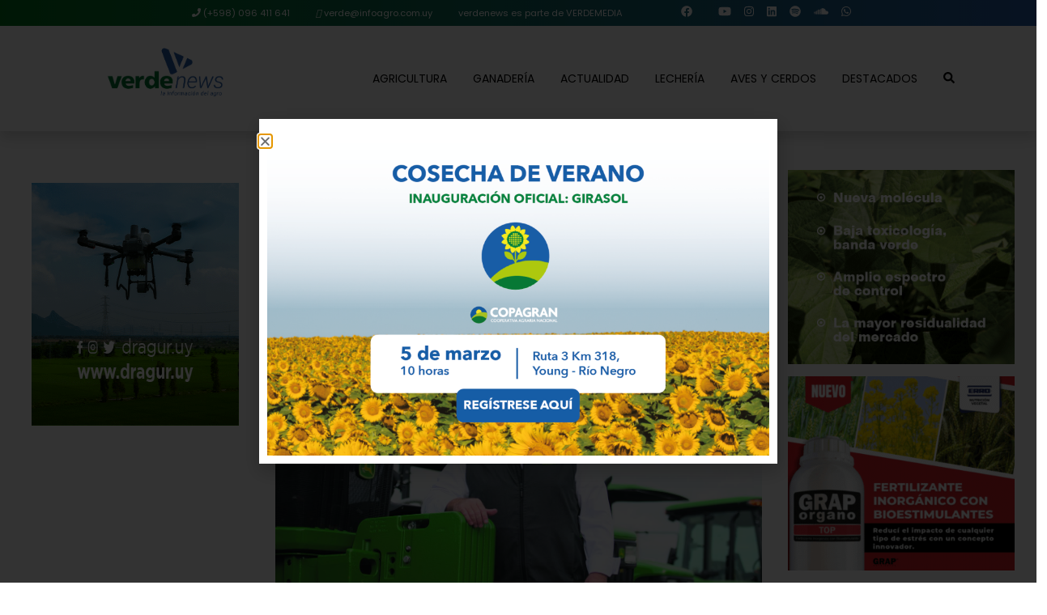

--- FILE ---
content_type: text/html; charset=UTF-8
request_url: https://revistaverde.com.uy/agricultura/maquinaria-agricola-con-inteligencia-artificial-y-combustibles-alternativos/
body_size: 31797
content:
<!DOCTYPE html>
<html>
<head>
    <!-- Google Tag Manager -->
    <script>(function(w,d,s,l,i){w[l]=w[l]||[];w[l].push({'gtm.start':
    new Date().getTime(),event:'gtm.js'});var f=d.getElementsByTagName(s)[0],
    j=d.createElement(s),dl=l!='dataLayer'?'&l='+l:'';j.async=true;j.src=
    'https://www.googletagmanager.com/gtm.js?id='+i+dl;f.parentNode.insertBefore(j,f);
    })(window,document,'script','dataLayer','GTM-5SB9539D');</script>
    <!-- End Google Tag Manager -->
	<meta http-equiv="Content-Type" content="text/html; charset=utf-8">
	<meta http-equiv="X-UA-Compatible" content="IE=edge">
  	<meta name="viewport" content="width=device-width, initial-scale=1.0">

    <title> 
	Maquinaria agrícola con inteligencia artificial y combustibles alternativos | Revista Verde    </title>
    
    <!-- ICO Favicon -->
    <link rel="icon" href="https://revistaverde.com.uy/wp-content/themes/revistaverde2021/img/favicon.ico" type="image/x-icon">
    <link rel="shortcut icon" href="https://revistaverde.com.uy/wp-content/themes/revistaverde2021/img/favicon.ico" type="image/x-icon">
    
    
    		<meta property="og:image" itemprop="image" content="https://revistaverde.com.uy/wp-content/uploads/2023/08/Antonio-Carrere-OK-e1692057467541.jpg"/>
        <meta property="og:title" content="Maquinaria agrícola con inteligencia artificial y combustibles alternativos" />
	  

    <!-- Global site tag (gtag.js) - Google Analytics -->
    <script async src="https://www.googletagmanager.com/gtag/js?id=G-F2CY59WD7D"></script>
    <script>
    window.dataLayer = window.dataLayer || [];
    function gtag(){dataLayer.push(arguments);}
    gtag('js', new Date());

    gtag('config', 'G-F2CY59WD7D');
    </script>

<meta name='robots' content='index, follow, max-image-preview:large, max-snippet:-1, max-video-preview:-1' />
	<style>img:is([sizes="auto" i], [sizes^="auto," i]) { contain-intrinsic-size: 3000px 1500px }</style>
	
	<!-- This site is optimized with the Yoast SEO plugin v26.7 - https://yoast.com/wordpress/plugins/seo/ -->
	<meta name="description" content="John Deere evoluciona de ser fabricante a una empresa de desarrollos tecnológicos, para atender la demanda mundial de producir más con menos recursos," />
	<link rel="canonical" href="https://revistaverde.com.uy/agricultura/maquinaria-agricola-con-inteligencia-artificial-y-combustibles-alternativos/" />
	<meta property="og:locale" content="es_ES" />
	<meta property="og:type" content="article" />
	<meta property="og:title" content="Maquinaria agrícola con inteligencia artificial y combustibles alternativos - Revista Verde" />
	<meta property="og:description" content="John Deere evoluciona de ser fabricante a una empresa de desarrollos tecnológicos, para atender la demanda mundial de producir más con menos recursos," />
	<meta property="og:url" content="https://revistaverde.com.uy/agricultura/maquinaria-agricola-con-inteligencia-artificial-y-combustibles-alternativos/" />
	<meta property="og:site_name" content="Revista Verde" />
	<meta property="article:publisher" content="https://www.facebook.com/verdemediauy" />
	<meta property="article:published_time" content="2023-07-17T17:54:37+00:00" />
	<meta property="article:modified_time" content="2023-08-14T23:58:39+00:00" />
	<meta property="og:image" content="https://revistaverde.com.uy/wp-content/uploads/2023/08/Antonio-Carrere-OK-e1692057467541.jpg" />
	<meta property="og:image:width" content="1240" />
	<meta property="og:image:height" content="775" />
	<meta property="og:image:type" content="image/jpeg" />
	<meta name="author" content="Cristina Fumero" />
	<meta name="twitter:card" content="summary_large_image" />
	<meta name="twitter:creator" content="@verdemediauy" />
	<meta name="twitter:site" content="@verdemediauy" />
	<meta name="twitter:label1" content="Escrito por" />
	<meta name="twitter:data1" content="Cristina Fumero" />
	<meta name="twitter:label2" content="Tiempo de lectura" />
	<meta name="twitter:data2" content="8 minutos" />
	<script type="application/ld+json" class="yoast-schema-graph">{"@context":"https://schema.org","@graph":[{"@type":"Article","@id":"https://revistaverde.com.uy/agricultura/maquinaria-agricola-con-inteligencia-artificial-y-combustibles-alternativos/#article","isPartOf":{"@id":"https://revistaverde.com.uy/agricultura/maquinaria-agricola-con-inteligencia-artificial-y-combustibles-alternativos/"},"author":{"name":"Cristina Fumero","@id":"https://revistaverde.com.uy/#/schema/person/5c0f9cf2d171402006cf200b126c51b8"},"headline":"Maquinaria agrícola con inteligencia artificial y combustibles alternativos","datePublished":"2023-07-17T17:54:37+00:00","dateModified":"2023-08-14T23:58:39+00:00","mainEntityOfPage":{"@id":"https://revistaverde.com.uy/agricultura/maquinaria-agricola-con-inteligencia-artificial-y-combustibles-alternativos/"},"wordCount":1767,"commentCount":0,"image":{"@id":"https://revistaverde.com.uy/agricultura/maquinaria-agricola-con-inteligencia-artificial-y-combustibles-alternativos/#primaryimage"},"thumbnailUrl":"https://revistaverde.com.uy/wp-content/uploads/2023/08/Antonio-Carrere-OK-e1692057467541.jpg","articleSection":["Agricultura"],"inLanguage":"es","potentialAction":[{"@type":"CommentAction","name":"Comment","target":["https://revistaverde.com.uy/agricultura/maquinaria-agricola-con-inteligencia-artificial-y-combustibles-alternativos/#respond"]}]},{"@type":"WebPage","@id":"https://revistaverde.com.uy/agricultura/maquinaria-agricola-con-inteligencia-artificial-y-combustibles-alternativos/","url":"https://revistaverde.com.uy/agricultura/maquinaria-agricola-con-inteligencia-artificial-y-combustibles-alternativos/","name":"Maquinaria agrícola con inteligencia artificial y combustibles alternativos - Revista Verde","isPartOf":{"@id":"https://revistaverde.com.uy/#website"},"primaryImageOfPage":{"@id":"https://revistaverde.com.uy/agricultura/maquinaria-agricola-con-inteligencia-artificial-y-combustibles-alternativos/#primaryimage"},"image":{"@id":"https://revistaverde.com.uy/agricultura/maquinaria-agricola-con-inteligencia-artificial-y-combustibles-alternativos/#primaryimage"},"thumbnailUrl":"https://revistaverde.com.uy/wp-content/uploads/2023/08/Antonio-Carrere-OK-e1692057467541.jpg","datePublished":"2023-07-17T17:54:37+00:00","dateModified":"2023-08-14T23:58:39+00:00","author":{"@id":"https://revistaverde.com.uy/#/schema/person/5c0f9cf2d171402006cf200b126c51b8"},"description":"John Deere evoluciona de ser fabricante a una empresa de desarrollos tecnológicos, para atender la demanda mundial de producir más con menos recursos,","breadcrumb":{"@id":"https://revistaverde.com.uy/agricultura/maquinaria-agricola-con-inteligencia-artificial-y-combustibles-alternativos/#breadcrumb"},"inLanguage":"es","potentialAction":[{"@type":"ReadAction","target":["https://revistaverde.com.uy/agricultura/maquinaria-agricola-con-inteligencia-artificial-y-combustibles-alternativos/"]}]},{"@type":"ImageObject","inLanguage":"es","@id":"https://revistaverde.com.uy/agricultura/maquinaria-agricola-con-inteligencia-artificial-y-combustibles-alternativos/#primaryimage","url":"https://revistaverde.com.uy/wp-content/uploads/2023/08/Antonio-Carrere-OK-e1692057467541.jpg","contentUrl":"https://revistaverde.com.uy/wp-content/uploads/2023/08/Antonio-Carrere-OK-e1692057467541.jpg","width":1240,"height":775},{"@type":"BreadcrumbList","@id":"https://revistaverde.com.uy/agricultura/maquinaria-agricola-con-inteligencia-artificial-y-combustibles-alternativos/#breadcrumb","itemListElement":[{"@type":"ListItem","position":1,"name":"Portada","item":"https://revistaverde.com.uy/"},{"@type":"ListItem","position":2,"name":"Maquinaria agrícola con inteligencia artificial y combustibles alternativos"}]},{"@type":"WebSite","@id":"https://revistaverde.com.uy/#website","url":"https://revistaverde.com.uy/","name":"Revista Verde","description":"La plataforma informativa del campo","potentialAction":[{"@type":"SearchAction","target":{"@type":"EntryPoint","urlTemplate":"https://revistaverde.com.uy/?s={search_term_string}"},"query-input":{"@type":"PropertyValueSpecification","valueRequired":true,"valueName":"search_term_string"}}],"inLanguage":"es"},{"@type":"Person","@id":"https://revistaverde.com.uy/#/schema/person/5c0f9cf2d171402006cf200b126c51b8","name":"Cristina Fumero","image":{"@type":"ImageObject","inLanguage":"es","@id":"https://revistaverde.com.uy/#/schema/person/image/","url":"https://secure.gravatar.com/avatar/19fc1e0c7d175da1e221db2acce7d27793d07f220261e16f9c79c50a84a4bddc?s=96&d=monsterid&r=g","contentUrl":"https://secure.gravatar.com/avatar/19fc1e0c7d175da1e221db2acce7d27793d07f220261e16f9c79c50a84a4bddc?s=96&d=monsterid&r=g","caption":"Cristina Fumero"},"url":"https://revistaverde.com.uy/author/crisfumero/"}]}</script>
	<!-- / Yoast SEO plugin. -->


<link rel='dns-prefetch' href='//static.addtoany.com' />
<link rel='dns-prefetch' href='//cdn.jsdelivr.net' />
<link rel='dns-prefetch' href='//kit.fontawesome.com' />
<link rel='dns-prefetch' href='//www.googletagmanager.com' />
<style id='classic-theme-styles-inline-css' type='text/css'>
/*! This file is auto-generated */
.wp-block-button__link{color:#fff;background-color:#32373c;border-radius:9999px;box-shadow:none;text-decoration:none;padding:calc(.667em + 2px) calc(1.333em + 2px);font-size:1.125em}.wp-block-file__button{background:#32373c;color:#fff;text-decoration:none}
</style>
<style id='pdfemb-pdf-embedder-viewer-style-inline-css' type='text/css'>
.wp-block-pdfemb-pdf-embedder-viewer{max-width:none}

</style>
<style id='global-styles-inline-css' type='text/css'>
:root{--wp--preset--aspect-ratio--square: 1;--wp--preset--aspect-ratio--4-3: 4/3;--wp--preset--aspect-ratio--3-4: 3/4;--wp--preset--aspect-ratio--3-2: 3/2;--wp--preset--aspect-ratio--2-3: 2/3;--wp--preset--aspect-ratio--16-9: 16/9;--wp--preset--aspect-ratio--9-16: 9/16;--wp--preset--color--black: #000000;--wp--preset--color--cyan-bluish-gray: #abb8c3;--wp--preset--color--white: #ffffff;--wp--preset--color--pale-pink: #f78da7;--wp--preset--color--vivid-red: #cf2e2e;--wp--preset--color--luminous-vivid-orange: #ff6900;--wp--preset--color--luminous-vivid-amber: #fcb900;--wp--preset--color--light-green-cyan: #7bdcb5;--wp--preset--color--vivid-green-cyan: #00d084;--wp--preset--color--pale-cyan-blue: #8ed1fc;--wp--preset--color--vivid-cyan-blue: #0693e3;--wp--preset--color--vivid-purple: #9b51e0;--wp--preset--gradient--vivid-cyan-blue-to-vivid-purple: linear-gradient(135deg,rgba(6,147,227,1) 0%,rgb(155,81,224) 100%);--wp--preset--gradient--light-green-cyan-to-vivid-green-cyan: linear-gradient(135deg,rgb(122,220,180) 0%,rgb(0,208,130) 100%);--wp--preset--gradient--luminous-vivid-amber-to-luminous-vivid-orange: linear-gradient(135deg,rgba(252,185,0,1) 0%,rgba(255,105,0,1) 100%);--wp--preset--gradient--luminous-vivid-orange-to-vivid-red: linear-gradient(135deg,rgba(255,105,0,1) 0%,rgb(207,46,46) 100%);--wp--preset--gradient--very-light-gray-to-cyan-bluish-gray: linear-gradient(135deg,rgb(238,238,238) 0%,rgb(169,184,195) 100%);--wp--preset--gradient--cool-to-warm-spectrum: linear-gradient(135deg,rgb(74,234,220) 0%,rgb(151,120,209) 20%,rgb(207,42,186) 40%,rgb(238,44,130) 60%,rgb(251,105,98) 80%,rgb(254,248,76) 100%);--wp--preset--gradient--blush-light-purple: linear-gradient(135deg,rgb(255,206,236) 0%,rgb(152,150,240) 100%);--wp--preset--gradient--blush-bordeaux: linear-gradient(135deg,rgb(254,205,165) 0%,rgb(254,45,45) 50%,rgb(107,0,62) 100%);--wp--preset--gradient--luminous-dusk: linear-gradient(135deg,rgb(255,203,112) 0%,rgb(199,81,192) 50%,rgb(65,88,208) 100%);--wp--preset--gradient--pale-ocean: linear-gradient(135deg,rgb(255,245,203) 0%,rgb(182,227,212) 50%,rgb(51,167,181) 100%);--wp--preset--gradient--electric-grass: linear-gradient(135deg,rgb(202,248,128) 0%,rgb(113,206,126) 100%);--wp--preset--gradient--midnight: linear-gradient(135deg,rgb(2,3,129) 0%,rgb(40,116,252) 100%);--wp--preset--font-size--small: 13px;--wp--preset--font-size--medium: 20px;--wp--preset--font-size--large: 36px;--wp--preset--font-size--x-large: 42px;--wp--preset--spacing--20: 0.44rem;--wp--preset--spacing--30: 0.67rem;--wp--preset--spacing--40: 1rem;--wp--preset--spacing--50: 1.5rem;--wp--preset--spacing--60: 2.25rem;--wp--preset--spacing--70: 3.38rem;--wp--preset--spacing--80: 5.06rem;--wp--preset--shadow--natural: 6px 6px 9px rgba(0, 0, 0, 0.2);--wp--preset--shadow--deep: 12px 12px 50px rgba(0, 0, 0, 0.4);--wp--preset--shadow--sharp: 6px 6px 0px rgba(0, 0, 0, 0.2);--wp--preset--shadow--outlined: 6px 6px 0px -3px rgba(255, 255, 255, 1), 6px 6px rgba(0, 0, 0, 1);--wp--preset--shadow--crisp: 6px 6px 0px rgba(0, 0, 0, 1);}:where(.is-layout-flex){gap: 0.5em;}:where(.is-layout-grid){gap: 0.5em;}body .is-layout-flex{display: flex;}.is-layout-flex{flex-wrap: wrap;align-items: center;}.is-layout-flex > :is(*, div){margin: 0;}body .is-layout-grid{display: grid;}.is-layout-grid > :is(*, div){margin: 0;}:where(.wp-block-columns.is-layout-flex){gap: 2em;}:where(.wp-block-columns.is-layout-grid){gap: 2em;}:where(.wp-block-post-template.is-layout-flex){gap: 1.25em;}:where(.wp-block-post-template.is-layout-grid){gap: 1.25em;}.has-black-color{color: var(--wp--preset--color--black) !important;}.has-cyan-bluish-gray-color{color: var(--wp--preset--color--cyan-bluish-gray) !important;}.has-white-color{color: var(--wp--preset--color--white) !important;}.has-pale-pink-color{color: var(--wp--preset--color--pale-pink) !important;}.has-vivid-red-color{color: var(--wp--preset--color--vivid-red) !important;}.has-luminous-vivid-orange-color{color: var(--wp--preset--color--luminous-vivid-orange) !important;}.has-luminous-vivid-amber-color{color: var(--wp--preset--color--luminous-vivid-amber) !important;}.has-light-green-cyan-color{color: var(--wp--preset--color--light-green-cyan) !important;}.has-vivid-green-cyan-color{color: var(--wp--preset--color--vivid-green-cyan) !important;}.has-pale-cyan-blue-color{color: var(--wp--preset--color--pale-cyan-blue) !important;}.has-vivid-cyan-blue-color{color: var(--wp--preset--color--vivid-cyan-blue) !important;}.has-vivid-purple-color{color: var(--wp--preset--color--vivid-purple) !important;}.has-black-background-color{background-color: var(--wp--preset--color--black) !important;}.has-cyan-bluish-gray-background-color{background-color: var(--wp--preset--color--cyan-bluish-gray) !important;}.has-white-background-color{background-color: var(--wp--preset--color--white) !important;}.has-pale-pink-background-color{background-color: var(--wp--preset--color--pale-pink) !important;}.has-vivid-red-background-color{background-color: var(--wp--preset--color--vivid-red) !important;}.has-luminous-vivid-orange-background-color{background-color: var(--wp--preset--color--luminous-vivid-orange) !important;}.has-luminous-vivid-amber-background-color{background-color: var(--wp--preset--color--luminous-vivid-amber) !important;}.has-light-green-cyan-background-color{background-color: var(--wp--preset--color--light-green-cyan) !important;}.has-vivid-green-cyan-background-color{background-color: var(--wp--preset--color--vivid-green-cyan) !important;}.has-pale-cyan-blue-background-color{background-color: var(--wp--preset--color--pale-cyan-blue) !important;}.has-vivid-cyan-blue-background-color{background-color: var(--wp--preset--color--vivid-cyan-blue) !important;}.has-vivid-purple-background-color{background-color: var(--wp--preset--color--vivid-purple) !important;}.has-black-border-color{border-color: var(--wp--preset--color--black) !important;}.has-cyan-bluish-gray-border-color{border-color: var(--wp--preset--color--cyan-bluish-gray) !important;}.has-white-border-color{border-color: var(--wp--preset--color--white) !important;}.has-pale-pink-border-color{border-color: var(--wp--preset--color--pale-pink) !important;}.has-vivid-red-border-color{border-color: var(--wp--preset--color--vivid-red) !important;}.has-luminous-vivid-orange-border-color{border-color: var(--wp--preset--color--luminous-vivid-orange) !important;}.has-luminous-vivid-amber-border-color{border-color: var(--wp--preset--color--luminous-vivid-amber) !important;}.has-light-green-cyan-border-color{border-color: var(--wp--preset--color--light-green-cyan) !important;}.has-vivid-green-cyan-border-color{border-color: var(--wp--preset--color--vivid-green-cyan) !important;}.has-pale-cyan-blue-border-color{border-color: var(--wp--preset--color--pale-cyan-blue) !important;}.has-vivid-cyan-blue-border-color{border-color: var(--wp--preset--color--vivid-cyan-blue) !important;}.has-vivid-purple-border-color{border-color: var(--wp--preset--color--vivid-purple) !important;}.has-vivid-cyan-blue-to-vivid-purple-gradient-background{background: var(--wp--preset--gradient--vivid-cyan-blue-to-vivid-purple) !important;}.has-light-green-cyan-to-vivid-green-cyan-gradient-background{background: var(--wp--preset--gradient--light-green-cyan-to-vivid-green-cyan) !important;}.has-luminous-vivid-amber-to-luminous-vivid-orange-gradient-background{background: var(--wp--preset--gradient--luminous-vivid-amber-to-luminous-vivid-orange) !important;}.has-luminous-vivid-orange-to-vivid-red-gradient-background{background: var(--wp--preset--gradient--luminous-vivid-orange-to-vivid-red) !important;}.has-very-light-gray-to-cyan-bluish-gray-gradient-background{background: var(--wp--preset--gradient--very-light-gray-to-cyan-bluish-gray) !important;}.has-cool-to-warm-spectrum-gradient-background{background: var(--wp--preset--gradient--cool-to-warm-spectrum) !important;}.has-blush-light-purple-gradient-background{background: var(--wp--preset--gradient--blush-light-purple) !important;}.has-blush-bordeaux-gradient-background{background: var(--wp--preset--gradient--blush-bordeaux) !important;}.has-luminous-dusk-gradient-background{background: var(--wp--preset--gradient--luminous-dusk) !important;}.has-pale-ocean-gradient-background{background: var(--wp--preset--gradient--pale-ocean) !important;}.has-electric-grass-gradient-background{background: var(--wp--preset--gradient--electric-grass) !important;}.has-midnight-gradient-background{background: var(--wp--preset--gradient--midnight) !important;}.has-small-font-size{font-size: var(--wp--preset--font-size--small) !important;}.has-medium-font-size{font-size: var(--wp--preset--font-size--medium) !important;}.has-large-font-size{font-size: var(--wp--preset--font-size--large) !important;}.has-x-large-font-size{font-size: var(--wp--preset--font-size--x-large) !important;}
:where(.wp-block-post-template.is-layout-flex){gap: 1.25em;}:where(.wp-block-post-template.is-layout-grid){gap: 1.25em;}
:where(.wp-block-columns.is-layout-flex){gap: 2em;}:where(.wp-block-columns.is-layout-grid){gap: 2em;}
:root :where(.wp-block-pullquote){font-size: 1.5em;line-height: 1.6;}
</style>
<link rel='stylesheet' id='contact-form-7-css' href='https://revistaverde.com.uy/wp-content/plugins/contact-form-7/includes/css/styles.css?ver=6.1.4' type='text/css' media='all' />
<link rel='stylesheet' id='style-css' href='https://revistaverde.com.uy/wp-content/themes/revistaverde2021/style.css?ver=6.8.3' type='text/css' media='all' />
<link rel='stylesheet' id='bootstrap-css' href='https://revistaverde.com.uy/wp-content/themes/revistaverde2021/libs/css/bootstrap.css?ver=4.4.1' type='text/css' media='all' />
<link rel='stylesheet' id='fontawesome-css' href='https://revistaverde.com.uy/wp-content/themes/revistaverde2021/fontawesome/css/all.css?ver=3.0.1' type='text/css' media='all' />
<link rel='stylesheet' id='slick-css' href='https://cdn.jsdelivr.net/npm/slick-carousel@1.8.1/slick/slick.css?ver=4.4.1' type='text/css' media='all' />
<link rel='stylesheet' id='veno-css' href='https://revistaverde.com.uy/wp-content/themes/revistaverde2021/libs/venobox/venobox.min.css?ver=4.4.1' type='text/css' media='all' />
<link rel='stylesheet' id='estilos-dos-css' href='https://revistaverde.com.uy/wp-content/themes/revistaverde2021/libs/css/estilos2.css?ver=1.1.1' type='text/css' media='all' />
<link rel='stylesheet' id='estilos-css' href='https://revistaverde.com.uy/wp-content/themes/revistaverde2021/libs/css/estilos.css?ver=1.0.2' type='text/css' media='all' />
<link rel='stylesheet' id='elementor-frontend-css' href='https://revistaverde.com.uy/wp-content/plugins/elementor/assets/css/frontend.min.css?ver=3.34.1' type='text/css' media='all' />
<link rel='stylesheet' id='widget-image-css' href='https://revistaverde.com.uy/wp-content/plugins/elementor/assets/css/widget-image.min.css?ver=3.34.1' type='text/css' media='all' />
<link rel='stylesheet' id='e-popup-css' href='https://revistaverde.com.uy/wp-content/plugins/elementor-pro/assets/css/conditionals/popup.min.css?ver=3.34.0' type='text/css' media='all' />
<link rel='stylesheet' id='elementor-icons-css' href='https://revistaverde.com.uy/wp-content/plugins/elementor/assets/lib/eicons/css/elementor-icons.min.css?ver=5.45.0' type='text/css' media='all' />
<link rel='stylesheet' id='elementor-post-17521-css' href='https://revistaverde.com.uy/wp-content/uploads/elementor/css/post-17521.css?ver=1768602587' type='text/css' media='all' />
<link rel='stylesheet' id='elementor-post-35078-css' href='https://revistaverde.com.uy/wp-content/uploads/elementor/css/post-35078.css?ver=1768602880' type='text/css' media='all' />
<link rel='stylesheet' id='addtoany-css' href='https://revistaverde.com.uy/wp-content/plugins/add-to-any/addtoany.min.css?ver=1.16' type='text/css' media='all' />
<link rel='stylesheet' id='elementor-gf-local-roboto-css' href='https://revistaverde.com.uy/wp-content/uploads/elementor/google-fonts/css/roboto.css?ver=1747770996' type='text/css' media='all' />
<link rel='stylesheet' id='elementor-gf-local-robotoslab-css' href='https://revistaverde.com.uy/wp-content/uploads/elementor/google-fonts/css/robotoslab.css?ver=1747770999' type='text/css' media='all' />
<script type="text/javascript" id="gtmkit-js-before" data-cfasync="false" data-nowprocket="" data-cookieconsent="ignore">
/* <![CDATA[ */
		window.gtmkit_settings = {"datalayer_name":"dataLayer","console_log":false};
		window.gtmkit_data = {};
		window.dataLayer = window.dataLayer || [];
				
/* ]]> */
</script>
<script type="text/javascript" id="addtoany-core-js-before">
/* <![CDATA[ */
window.a2a_config=window.a2a_config||{};a2a_config.callbacks=[];a2a_config.overlays=[];a2a_config.templates={};a2a_localize = {
	Share: "Compartir",
	Save: "Guardar",
	Subscribe: "Suscribir",
	Email: "Correo electrónico",
	Bookmark: "Marcador",
	ShowAll: "Mostrar todo",
	ShowLess: "Mostrar menos",
	FindServices: "Encontrar servicio(s)",
	FindAnyServiceToAddTo: "Encuentra al instante cualquier servicio para añadir a",
	PoweredBy: "Funciona con",
	ShareViaEmail: "Compartir por correo electrónico",
	SubscribeViaEmail: "Suscribirse a través de correo electrónico",
	BookmarkInYourBrowser: "Añadir a marcadores de tu navegador",
	BookmarkInstructions: "Presiona «Ctrl+D» o «\u2318+D» para añadir esta página a marcadores",
	AddToYourFavorites: "Añadir a tus favoritos",
	SendFromWebOrProgram: "Enviar desde cualquier dirección o programa de correo electrónico ",
	EmailProgram: "Programa de correo electrónico",
	More: "Más&#8230;",
	ThanksForSharing: "¡Gracias por compartir!",
	ThanksForFollowing: "¡Gracias por seguirnos!"
};
/* ]]> */
</script>
<script type="text/javascript" defer src="https://static.addtoany.com/menu/page.js" id="addtoany-core-js"></script>
<script type="text/javascript" src="https://revistaverde.com.uy/wp-includes/js/jquery/jquery.min.js?ver=3.7.1" id="jquery-core-js"></script>
<script type="text/javascript" src="https://revistaverde.com.uy/wp-includes/js/jquery/jquery-migrate.min.js?ver=3.4.1" id="jquery-migrate-js"></script>
<script type="text/javascript" defer src="https://revistaverde.com.uy/wp-content/plugins/add-to-any/addtoany.min.js?ver=1.1" id="addtoany-jquery-js"></script>
<script type="text/javascript" id="gtmkit-container-js-after" data-cfasync="false" data-nowprocket="" data-cookieconsent="ignore">
/* <![CDATA[ */
/* Google Tag Manager */
(function(w,d,s,l,i){w[l]=w[l]||[];w[l].push({'gtm.start':
new Date().getTime(),event:'gtm.js'});var f=d.getElementsByTagName(s)[0],
j=d.createElement(s),dl=l!='dataLayer'?'&l='+l:'';j.async=true;j.src=
'https://www.googletagmanager.com/gtm.js?id='+i+dl;f.parentNode.insertBefore(j,f);
})(window,document,'script','dataLayer','GTM-5SB9539D');
/* End Google Tag Manager */
/* ]]> */
</script>
<script type="text/javascript" src="https://revistaverde.com.uy/wp-content/plugins/gtm-kit/assets/integration/contact-form-7.js?ver=2.7.0" id="gtmkit-cf7-js" defer="defer" data-wp-strategy="defer"></script>
<script type="text/javascript" id="gtmkit-datalayer-js-before" data-cfasync="false" data-nowprocket="" data-cookieconsent="ignore">
/* <![CDATA[ */
const gtmkit_dataLayer_content = {"pagePostType":"post","pageType":"post","postTitle":"Maquinaria agr\u00edcola con inteligencia artificial y combustibles alternativos","postId":27629};
dataLayer.push( gtmkit_dataLayer_content );
/* ]]> */
</script>
<link rel="https://api.w.org/" href="https://revistaverde.com.uy/wp-json/" /><link rel="alternate" title="JSON" type="application/json" href="https://revistaverde.com.uy/wp-json/wp/v2/posts/27629" /><link rel="EditURI" type="application/rsd+xml" title="RSD" href="https://revistaverde.com.uy/xmlrpc.php?rsd" />
<meta name="generator" content="WordPress 6.8.3" />
<link rel='shortlink' href='https://revistaverde.com.uy/?p=27629' />
<meta name="generator" content="Elementor 3.34.1; features: additional_custom_breakpoints; settings: css_print_method-external, google_font-enabled, font_display-auto">
<style type="text/css">.recentcomments a{display:inline !important;padding:0 !important;margin:0 !important;}</style>			<style>
				.e-con.e-parent:nth-of-type(n+4):not(.e-lazyloaded):not(.e-no-lazyload),
				.e-con.e-parent:nth-of-type(n+4):not(.e-lazyloaded):not(.e-no-lazyload) * {
					background-image: none !important;
				}
				@media screen and (max-height: 1024px) {
					.e-con.e-parent:nth-of-type(n+3):not(.e-lazyloaded):not(.e-no-lazyload),
					.e-con.e-parent:nth-of-type(n+3):not(.e-lazyloaded):not(.e-no-lazyload) * {
						background-image: none !important;
					}
				}
				@media screen and (max-height: 640px) {
					.e-con.e-parent:nth-of-type(n+2):not(.e-lazyloaded):not(.e-no-lazyload),
					.e-con.e-parent:nth-of-type(n+2):not(.e-lazyloaded):not(.e-no-lazyload) * {
						background-image: none !important;
					}
				}
			</style>
					<style type="text/css" id="wp-custom-css">
			a {
    color: #2e6a4b;
    text-decoration: none;
    background-color: transparent;
}


a:hover {
    color: #2e6a4b;
    text-decoration: underline;
}


.anuncioHome{
	margin-bottom: 15px;
    text-align: center;
    clear: both;
}

.anuncioHome img{
	height: 100%;
	width: 100%;
	object-fit: contain;
}

.anuncioHome span{
    display: none!important;
}		</style>
		</head>
<body>
    <!-- Google Tag Manager (noscript) -->
    <noscript><iframe src="https://www.googletagmanager.com/ns.html?id=GTM-5SB9539D"
    height="0" width="0" style="display:none;visibility:hidden"></iframe></noscript>
    <!-- End Google Tag Manager (noscript) -->
    <header id="menuTop" class="sticky-top shadow">  
        <div class="bgToper d-none d-xl-inline-block w-100">
            <div class="container">
                <div class="row">
                    <div class="col-xl-10 mx-auto d-flex justify-content-center align-content-center">
                        <ul class="nav justify-content-center">
                            <li class="nav-item">
                                <a class="nav-link text-white small" href="tel:+59896411641"><i class="fa fa-phone"></i> (+598) 096 411 641</a>
                            </li>
                            <li class="nav-item">
                                <a class="nav-link text-white small" href="mailto:verde@infoagro.com.uy"><i class="fa-regular fa-envelope"></i> verde@infoagro.com.uy</a>
                            </li>
                            <li class="nav-item text-white small"><span class="nav-link">verdenews es parte de VERDEMEDIA</span></li>
                        </ul>
                        <ul class="nav justify-content-center ml-5">                	
                            <li class="nav-item px-2 py-1"><a href="https://www.facebook.com/verdemediauy/" target="_blank"><i class="fab fa-facebook icono"></i></a></li><li class="nav-item px-2 py-1"><a href="https://x.com/verdemediauy" target="_blank"><i class="fa-brands fa-x-twitter icono"></i></i></a></li><li class="nav-item px-2 py-1"><a href="https://www.youtube.com/@verdemediauy" target="_blank"><i class="fab fa-youtube icono" aria-hidden="true"></i></a></li><li class="nav-item px-2 py-1"><a href="https://www.instagram.com/verdemediauy/" target="_blank"><i class="fab fa-instagram icono" aria-hidden="true"></i></a></li><li class="nav-item px-2 py-1"><a href="https://www.linkedin.com/company/verdemediauy/" target="_blank"><i class="fab fa-linkedin icono" aria-hidden="true"></i></a></li><li class="nav-item px-2 py-1"><a href="https://open.spotify.com/show/58soJsvBQFcHVvYFCjuBR7" target="_blank"><i class="fab fa-spotify icono" aria-hidden="true"></i></a></li><li class="nav-item px-2 py-1"><a href="https://soundcloud.com/verdemediauy" target="_blank"><i class="fab fa-soundcloud icono" aria-hidden="true"></i></a></li><li class="nav-item px-2 py-1"><a href="https://wa.me/59896411641" target="_blank"><i class="fab fa-whatsapp icono" aria-hidden="true"></i></a></li>                        </ul>
                    </div>
                </div>
            </div>
        </div>
        <nav id="menu">  <!-- navbar-togglable navbar-expand-lg -->
            <div class="px-0">

                <div class="container">

                    <div class="row">
                        <div class="col-10 col-md-3 text-left text-lg-center">
                            <a class="" href="https://revistaverde.com.uy">
                                <img src="https://revistaverde.com.uy/wp-content/themes/revistaverde2021/img/verde_news_logo.svg" class="img-fluid loger" id="logo" alt="Revista verde">
                            </a>
                        </div>
                        <div class="col-9 col-md-9 my-auto order-2 order-md-2 d-none d-md-inline-block">
                            <ul id="menu-nav" class="nav mx-auto mx-md-0 ml-0 ml-md-auto justify-content-xl-end justify-content-center text-center text-md-center text-lg-left"><li id="menu-item-19" class="menu-item menu-item-type-taxonomy menu-item-object-category current-post-ancestor current-menu-parent current-post-parent menu-item-19 nav-item text-uppercase fw-500"><a class="nav-link fw-500"href="https://revistaverde.com.uy/category/agricultura/">Agricultura</a></li>
<li id="menu-item-22" class="menu-item menu-item-type-taxonomy menu-item-object-category menu-item-22 nav-item text-uppercase fw-500"><a class="nav-link fw-500"href="https://revistaverde.com.uy/category/ganaderia/">Ganadería</a></li>
<li id="menu-item-31959" class="menu-item menu-item-type-taxonomy menu-item-object-category menu-item-31959 nav-item text-uppercase fw-500"><a class="nav-link fw-500"href="https://revistaverde.com.uy/category/actualidad/">Actualidad</a></li>
<li id="menu-item-23" class="menu-item menu-item-type-taxonomy menu-item-object-category menu-item-23 nav-item text-uppercase fw-500"><a class="nav-link fw-500"href="https://revistaverde.com.uy/category/lecheria/">Lechería</a></li>
<li id="menu-item-31354" class="menu-item menu-item-type-post_type menu-item-object-page menu-item-31354 nav-item text-uppercase fw-500"><a class="nav-link fw-500"href="https://revistaverde.com.uy/aves-y-cerdos/">Aves y Cerdos</a></li>
<li id="menu-item-18457" class="menu-item menu-item-type-post_type menu-item-object-page menu-item-18457 nav-item text-uppercase fw-500"><a class="nav-link fw-500"href="https://revistaverde.com.uy/destacado/">Destacados</a></li>
<li id="menu-item-31001" class="buscadorModal menu-item menu-item-type-custom menu-item-object-custom menu-item-31001 nav-item text-uppercase fw-500"><a class="nav-link fw-500"href="#"><i class="fa fa-search"></i></a></li>
</ul>                        </div>
                        <div class="col-2 col-md-3 my-auto d-inline-block d-md-none">
                            <button class="navbar-toggler navbar-toggler-left" type="button" data-toggle="collapse" data-target="#navbarNav" aria-controls="navbarNav" aria-expanded="false" aria-label="Toggle navigation">
                                <i class="fa fa-bars" data-original="fa fa-bars"></i>
                            </button>
                        </div>
                    </div>

                </div>

            </div>

        </nav> <!-- Menú de navegación -->

        <!-- Mi colapsable Menú -->
        <div class="collapse navbar-collapse neumotropico2 bg-white" id="navbarNav">
            <div class="container">

                <div class="row">
                    <div class="col-6 col-md-4 mx-auto mx-md-0  pt-4 pb-2 pb-md-4">
                        <ul id="menu-nav" class="navbar-nav mx-auto mx-md-0 ml-0 ml-md-auto text-center text-md-center text-lg-left"><li class="menu-item menu-item-type-taxonomy menu-item-object-category current-post-ancestor current-menu-parent current-post-parent menu-item-19 nav-item text-uppercase fw-700 bl"><a class="nav-link fw-500"href="https://revistaverde.com.uy/category/agricultura/">Agricultura</a></li>
<li class="menu-item menu-item-type-taxonomy menu-item-object-category menu-item-22 nav-item text-uppercase fw-700 bl"><a class="nav-link fw-500"href="https://revistaverde.com.uy/category/ganaderia/">Ganadería</a></li>
<li class="menu-item menu-item-type-taxonomy menu-item-object-category menu-item-31959 nav-item text-uppercase fw-700 bl"><a class="nav-link fw-500"href="https://revistaverde.com.uy/category/actualidad/">Actualidad</a></li>
<li class="menu-item menu-item-type-taxonomy menu-item-object-category menu-item-23 nav-item text-uppercase fw-700 bl"><a class="nav-link fw-500"href="https://revistaverde.com.uy/category/lecheria/">Lechería</a></li>
<li class="menu-item menu-item-type-post_type menu-item-object-page menu-item-31354 nav-item text-uppercase fw-700 bl"><a class="nav-link fw-500"href="https://revistaverde.com.uy/aves-y-cerdos/">Aves y Cerdos</a></li>
<li class="menu-item menu-item-type-post_type menu-item-object-page menu-item-18457 nav-item text-uppercase fw-700 bl"><a class="nav-link fw-500"href="https://revistaverde.com.uy/destacado/">Destacados</a></li>
<li class="buscadorModal menu-item menu-item-type-custom menu-item-object-custom menu-item-31001 nav-item text-uppercase fw-700 bl"><a class="nav-link fw-500"href="#"><i class="fa fa-search"></i></a></li>
</ul>                    </div>
                    <div class="col-6 col-md-4 mx-auto mx-md-0  pt-4 pb-2 pb-md-4">
                        <ul class="navbar-nav mx-auto mx-md-0 ml-0 ml-md-auto text-center text-md-center text-lg-left">
                            <li class="nav-item text-uppercase fw-700 bl bl_1"><a class="nav-link" href="https://revistaverde.com.uy/punto-de-equilibrio/">Punto de Equilibrio</a></li>
                            <li class="nav-item text-uppercase fw-700 bl bl_2"><a class="nav-link" href="https://revistaverde.com.uy/revista-verde/">Revista verde</a></li>
                            <li class="nav-item text-uppercase fw-700 bl bl_4"><a class="nav-link" href="https://revistaverde.com.uy/proscience/">Revista Proscience</a></li>
                            <!-- <li class="nav-item text-uppercase fw-700 bl bl_3"><a class="nav-link" href="">Eventos</a></li> -->

                            
                             

                        </ul>

                    </div>
                    <div class="col-10 col-md-4 mx-auto mx-md-0 pt-4 pb-2 pb-md-4">
                        <form class="row" role="search" method="get" action="https://revistaverde.com.uy/">
                            <div class="col-10 col-md-12 mx-auto">
                                <input class="form-control mb-3" type="search" placeholder="¿Qué buscamos?…" aria-label="Search" value="" name="s" title="Buscar:">
                            </div>
                            <div class="col-10 col-md-12 mx-auto">
                                <button class="btn btn-primary btn-block my-2 my-sm-0" type="submit" value="Buscar"><i class="fa fa-search" style="color=#!important"></i> Buscar</button>
                            </div>
                        </form>

                        <div class="social-icons py-4">
                            <ul class="nav mx-auto mx-md-0 justify-content-center">                	
                                <li class="nav-item px-2"><a href="https://www.facebook.com/verdemediauy/" target="_blank"><i class="fab fa-facebook icono"></i></a></li><li class="nav-item px-2"><a href="https://x.com/verdemediauy" target="_blank"><i class="fab fa-twitter icono"></i></a></li><li class="nav-item px-2"><a href="https://www.youtube.com/@verdemediauy" target="_blank"><i class="fab fa-youtube icono" aria-hidden="true"></i></a></li><li class="nav-item px-2"><a href="https://www.instagram.com/verdemediauy/" target="_blank"><i class="fab fa-instagram icono" aria-hidden="true"></i></a></li><li class="nav-item px-2"><a href="https://www.linkedin.com/company/verdemediauy/" target="_blank"><i class="fab fa-linkedin icono" aria-hidden="true"></i></a></li><li class="nav-item px-2"><a href="https://open.spotify.com/show/58soJsvBQFcHVvYFCjuBR7" target="_blank"><i class="fab fa-spotify icono" aria-hidden="true"></i></a></li><li class="nav-item px-2"><a style="padding:0;" href="https://tunein.com/podcasts/News--Politics-Podcasts/Punto-de-Equilibrio-p1153367/?utm_content=p1153367&utm_medium=referral&utm_source=tiEmbed" target="_blank"><div style="width:42px; height:42px;position:relative;top:-6px;"><img src="https://revistaverde.com.uy/wp-content/themes/revistaverde2021/img/tuneIN.png" /></div></a></li><li class="nav-item px-2"><a href="https://soundcloud.com/verdemediauy" target="_blank"><i class="fab fa-soundcloud icono" aria-hidden="true"></i></a></li><li class="nav-item px-2"><a href="https://wa.me/59896411641" target="_blank"><i class="fab fa-whatsapp icono" aria-hidden="true"></i></a></li>                            </ul>
                        </div>
                    </div>

                </div>

            </div>

        </div>

    </header>


    <div class="modal fade" id="buscadorModal" tabindex="-1" role="dialog" aria-labelledby="modelTitleId" aria-hidden="true">
        <div class="modal-dialog modal-dialog-centered" role="document">
            <div class="modal-content">
                <div class="modal-header">
                    <h5 class="modal-title">Buscador</h5>
                        <button type="button" class="close" data-dismiss="modal" aria-label="Close">
                            <span aria-hidden="true">&times;</span>
                        </button>
                </div>
                <div class="modal-body">
                    <div class="container-fluid">
                        <form class="row" role="search" method="get" action="https://revistaverde.com.uy/">
                            <div class="col-10 col-md-12 mx-auto">
                                <input class="form-control mb-3" type="search" placeholder="¿Qué buscamos?…" aria-label="Search" value="" name="s" title="Buscar:">
                            </div>
                            <div class="col-10 col-md-12 mx-auto">
                                <button class="btn btn-primary btn-block my-2 my-sm-0" type="submit" value="Buscar"><i class="fa fa-search" style="color=#!important"></i> Buscar</button>
                            </div>
                        </form>
                    </div>
                </div>
                <div class="modal-footer">
                    <p class="small">Podes buscar entre todas las noticias disponibles en nuestro portal.</p>
                </div>
            </div>
        </div>
    </div>

<script>
    // al hacer scroll mayor a los 20px agego la clase bg-white al header al llegar al top 0 le quito la clase
    window.onscroll = function() {scrollFunction()};
    function scrollFunction() {
        if (document.body.scrollTop > 20 || document.documentElement.scrollTop > 20) {
            document.getElementById("menuTop").classList.add('bg-white');
        } else {
            document.getElementById("menuTop").classList.remove('bg-white');
        }
    }

     // al hacer click en el elemento del menu con la clase .buscadorModal abro el modal #buscadorModal
    document.addEventListener('DOMContentLoaded', function(){
        var buscadorModal = document.querySelectorAll('.buscadorModal');
        buscadorModal.forEach(function(element){
            element.addEventListener('click', function(){
                $('#buscadorModal').modal('show');
            });
        });
    }); 
</script>
	<article role="article" id="post_27629" class="post-27629 post type-post status-publish format-standard has-post-thumbnail hentry category-agricultura">
		<div class="py-4 my-4">
            <div class="container-fluid px-4">
                <div class="row">
                    <div class="col-xs-12 col-sm-12 col-md-3 order-2 order-md-0">
                        <div class='mt-3'><div class="col-12 text-center" id="widgetPlus"><a href="https://dragur.uy/" target="_blank" class="widget_sp_image-image-link" title="verdelive"><img fetchpriority="high" width="350" height="300" class="attachment-full" style="max-width: 100%;" src="https://revistaverde.com.uy/wp-content/uploads/2025/05/banner_350x300-1.gif" /></a></div></div>					
					</div>
                    <div class="col-xs-12 col-sm-12 col-md-6 order-1 order-md-1">
                        <span class="categoria verdeclaro-color"><a href="https://revistaverde.com.uy/category/agricultura/" rel="category tag">Agricultura</a></span>
                        <h1 class="noti-title">
                            Maquinaria agrícola con inteligencia artificial y combustibles alternativos                        </h1>
                        <div class="mt-4">
                            17 de julio de 2023                            <hr style="margin-top:5px;" />
                        </div>

						<div><img width="1240" height="775" src="https://revistaverde.com.uy/wp-content/uploads/2023/08/Antonio-Carrere-OK-e1692057467541.jpg" class="img-fluid wp-post-image" alt="" decoding="async" srcset="https://revistaverde.com.uy/wp-content/uploads/2023/08/Antonio-Carrere-OK-e1692057467541.jpg 1240w, https://revistaverde.com.uy/wp-content/uploads/2023/08/Antonio-Carrere-OK-e1692057467541-470x294.jpg 470w, https://revistaverde.com.uy/wp-content/uploads/2023/08/Antonio-Carrere-OK-e1692057467541-970x606.jpg 970w, https://revistaverde.com.uy/wp-content/uploads/2023/08/Antonio-Carrere-OK-e1692057467541-768x480.jpg 768w" sizes="(max-width: 1240px) 100vw, 1240px" /></div>                            
                            <div class="my-4">
                                <p><strong>John Deere evoluciona de ser fabricante a una empresa de desarrollos tecnológicos, para atender la demanda mundial de producir más con menos recursos, siendo sustentable</strong></p>
<p><b>Ruben Silvera</b></p>
<p><span style="font-weight: 400;">ruben@infoagro.com.uy</span></p>
<p><span style="font-weight: 400;">Se necesita cada vez más producción agrícola en el mundo, para alimentación y biocombustibles, pero eso se debe lograr “utilizando menos recursos; allí es donde la tecnología nos ayuda, porque brinda saltos importantes de productividad”, enfatizó el vicepresidente de Marketing y Ventas de John Deere para América Latina, y presidente de John Deere Brasil, el uruguayo Antonio Carrere.</span></p>
<p><span style="font-weight: 400;">El ejecutivo desarrolló que “el mundo necesita cada vez más alimentos”, ya que superará los 10.000 millones de habitantes, pero además hay que ser más sustentable. </span></p>
<p><span style="font-weight: 400;">Y al mismo tiempo el mundo empieza a conocer al agro como una fuente energética, “una transformación que está viviendo el agro a nivel global y continuará creciendo de forma muy acelerada”, consideró. </span></p>
<p>&nbsp;</p>
<p><b>MÁQUINAS CON INTELIGENCIA ARTIFICIAL</b></p>
<p><span style="font-weight: 400;">La inteligencia artificial y la autonomía también llegaron a la producción agrícola. Carrere confirmó que a los equipos John Deere primero se les coloca inteligencia artificial, luego visión computacional (cámaras), posteriormente machine learning para que aprenda, hasta culminar en la autonomía pura, donde la máquina se autorregula y maneja de forma autónoma. “A ese lugar vamos con John Deere”, adelantó. </span></p>
<p><span style="font-weight: 400;">A propósito, señaló que en enero del año pasado la marca presentó su primera operación autónoma de preparación de suelos en el establecimiento de un productor en Estados Unidos. “Fue un hito en la historia”, dijo. </span></p>
<p><span style="font-weight: 400;">Explicó que al estar convirtiéndonos en una compañía tecnológica, John Deere va lanzando operaciones “para ir aprendiendo junto al mercado”. Dijo que después de esa primera  operación autónoma, ahora en Estados Unidos “ya tenemos 10 tractores con los implementos y los pulverizadores con el sistema See &amp; Spray, que utiliza varias cámaras para aplicar fitosanitarios donde realmente se necesitan”. </span></p>
<p><span style="font-weight: 400;">Además, informó que llegaron a Brasil dos pulverizadores con ese sistema para identificar cómo es el comportamiento en suelo brasileño. Y en Estados Unidos este año la marca lanzó Exact Shot para la siembra. Se trata de una tecnología que permite que la sembradora, a 12 kilómetros por hora, coloque la semilla de maíz o de soja. Una cámara identifica eso y agrega el fertilizante a cada semilla y no en la línea de siembra como se hace habitualmente. “Eso permite un ahorro muy alto de fertilizantes y también ventajas ambientales, porque se aplica donde se tiene que aplicar”, remarcó.  </span></p>
<p><span style="font-weight: 400;">Por otra parte, señaló que en la actualidad una cosechadora de granos John Deere cuenta con cuatro sistemas de inteligencia artificial en uno. “Todos nuestros productos ya vienen con controladores o procesadores más avanzados que los automóviles. En el caso de la cosechadora, la inteligencia artificial controla todas las variables y se va autoajustando cada tres minutos. Eso es algo extraordinario, porque las condiciones de cosecha en cualquier región del planeta cambian mucho a lo largo del día”, destacó. </span></p>
<p><span style="font-weight: 400;">“Estamos trayendo la inteligencia artificial para potenciar la capacidad del ser humano, de ser más productivo, y eso es lo que todos debemos entender”, sostuvo.</span></p>
<p><span style="font-weight: 400;">Carrere afirmó que John Deere, con su diseño tecnológico, está intentando solucionar varios desafíos que enfrenta el agro a nivel global, como la productividad, el cuidado del medio ambiente, la rentabilidad y la escasez de mano de obra, a través de equipos autónomos. </span></p>
<p><span style="font-weight: 400;">John Deere invierte US$ 13,7 millones por día en investigación y desarrollo (I+D); son unos US$ 5.000 millones por año. Es la empresa del sector que más invierte en I+D. En los últimos 12 meses la facturación de la compañía llegó a US$ 55.000 millones a nivel global. </span></p>
<p><b>ENERGÍAS ALTERNATIVAS EN JOHN DEERE </b></p>
<p><span style="font-weight: 400;">Consultado sobre cuándo podrían lanzarse los primeros equipos John Deere alimentados por energías alternativas, Carrere respondió que “siendo conservadores apuntamos al 2030, pero vamos a ir haciendo anuncios sobre las tecnologías que estamos probando, ya sean productos eléctricos o con combustibles alternativos. Es un cambio dentro del proceso de transformación hacia una compañía tecnológica, ya que antes los anuncios se realizaban con el producto finalizado y para salir al mercado”.</span></p>
<p><span style="font-weight: 400;">El vicepresidente de Marketing y Ventas de John Deere para América Latina confirmó que la marca está haciendo fuertes inversiones en la actualización de la motorización. En los tractores pequeños se exploran los motores eléctricos y por eso se concretó la adquisición de una empresa austríaca de baterías, que apunta a una carga rápida y a una mayor capacidad de enfriamiento de las baterías. “Para máquinas mayores, que encontramos mucho en Uruguay, vamos a mantener la motorización de combustible interno, pero estamos haciendo pruebas con biodiesel, etanol y otros productos”, comentó. </span></p>
<p>&nbsp;</p>
<p><b>JOHN DEERE EN LATINOAMÉRICA </b></p>
<p><span style="font-weight: 400;">En la actualidad el mercado norteamericano es el que tiene más peso en la facturación de John Deere, pero América del Sur está absorbiendo una porción importante de sus inversiones. “Entendemos que el futuro de John Deere pasa por América Latina. Se están haciendo inversiones en Brasil, México y Argentina, que son nuestros tres polos de manufactura”, indicó Carrere. </span></p>
<p><span style="font-weight: 400;">Agregó que en Brasil se adquirieron nuevas empresas y se continúa invirtiendo en la capacidad fabril. En Argentina la última inversión fue de US$ 12 millones en Pla, para incrementar la capacidad de producción. La marca de pulverizadores de origen argentino ya lleva la tecnología, el motor, la inteligencia artificial y la conectividad John Deere. </span></p>
<p><span style="font-weight: 400;">El ejecutivo de John Deere confirmó que Estados Unidos es el mayor mercado para la línea amarilla (construcción) y verde (agrícola), en el segundo lugar está América Latina, el tercer mercado es Europa y en cuarto lugar Asia. </span></p>
<p><span style="font-weight: 400;">“Este es un contexto de gran inversión del productor en tecnología, provocando que el parque de maquinarias se vuelva cada vez más eficiente. Con el avance de la productividad de los equipos, en el futuro se podrá trabajar en más hectáreas con menos máquinas. Ya está pasando en Brasil y va a pasar en Uruguay, Paraguay y Argentina”, concluyó.</span></p>
<p>&nbsp;</p>
<p><span style="font-weight: 400;">Interagrovial SA inauguró centro logístico con innovación tecnológica inédita en Latinoamérica </span></p>
<p>&nbsp;</p>
<p><span style="font-weight: 400;">Con una inversión de US$ 10 millones y un sistema de innovación tecnológica que por primera vez se implementa en Latinoamérica, Interagrovial SA inauguró su nuevo centro logístico –en ruta 1 y Camino Cibils–, al que sumó la compra de una flota de camiones y furgonetas eléctricas para distribución propia.</span></p>
<p><span style="font-weight: 400;">El gerente de Tecnología y Datos de Interagrovial, Juan José D´Angelo, detalló a VERDE las características del centro logístico, destacando el sistema de almacenamiento cúbico, que permite optimizar en las tres dimensiones el guardado de piezas, y sostuvo que los robots utilizados permitirán aumentar la productividad y calidad de trabajo.</span></p>
<p><span style="font-weight: 400;">Señaló que “esto nos permite bajar casi 2.000 metros cuadrados de almacenaje a menos de 140 (metros cuadrados); una innovación tecnológica y somos los primeros en implementarla en Latinoamérica”. </span></p>
<p><span style="font-weight: 400;">Agregó que “la tecnología utilizada permite operar con artículos de hasta 30 kilos, con lo cual entre 65% y 70% de nuestros repuestos van a poder entrar en este sistema”.</span></p>
<p><span style="font-weight: 400;">D´Angelo dijo, además, que “es una posibilidad a mediano plazo” brindar servicios a terceros con este centro logístico. “Hoy buscamos seguir mejorando la atención a nuestros clientes y en eso vamos a enfocarnos. Si logramos un servicio de excelencia, que podamos encontrar una sinergia con algún otro negocio, será una oportunidad de futuro”, agregó.</span></p>
<p><span style="font-weight: 400;">El gerente de Tecnología y Datos de Interagrovial destacó que esta inversión permite “la mejora de varios aspectos”. La primera es tener los repuestos en una menor distancia, ya que un operario caminaba en el día entre 6 y 7 kilómetros en la bodega buscando repuestos, sin embargo, ahora esos repuestos “van a venir a él”. Por lo tanto, la productividad “va a aumentar directamente por la calidad del trabajo”.</span></p>
<p><span style="font-weight: 400;">D´Angelo destacó que “también estamos inaugurando la distribución propia, con una flota propia de camiones. Todos los días vamos a estar llegando a todas las sucursales del litoral y ruta 5, lo que va a mejorar los tiempos de respuesta a los clientes”.</span></p>
<p><span style="font-weight: 400;">Comentó que en la actual casa central va a quedar una bodega chica para atender a esa sucursal, mientras que el centro logístico atenderá a todas las operaciones.</span></p>
<p><span style="font-weight: 400;">Indicó que la empresa adquirió “tres camiones eléctricos y vamos a estar recorriendo todas las rutas todos los días, para llegar a los clientes en menos de 24 horas”.</span></p>
<p><span style="font-weight: 400;">Además de los tres camiones eléctricos, Interagrovial adquirió siete furgonetas eléctricas, permitiendo que más del 50% de la flota de la empresa sea “verde”. La compañía también cuenta con 18 cargadores ultrarápidos –más rápidos que los que tiene la red de UTE– en sus puntos de venta. </span></p>
<p><span style="font-weight: 400;">“Con esa inversión logramos llegar a todos los puntos de venta con el objetivo firme que tenemos de ser carbono neutral para el año 2030. Este es un paso muy importante para nosotros”, destacó.</span></p>
<p><span style="font-weight: 400;">En relación a los artículos que maneja la empresa, dijo que “estamos entre 25.000 y 27.000 SKU (unidades en stock, por sus siglas en inglés). La idea es poder tener todo centralizado en Montevideo y cualquier pedido que surja a cualquier hora del día en cualquier punto de venta, que en la mañana siguiente el cliente pueda tener el repuesto disponible”.</span></p>
<p><span style="font-weight: 400;">El gerente de Tecnología y Datos de Interagrovial comentó que la empresa está trabajando en un plan “más ambicioso, de conectividad y soporte de servicio a los clientes. Es un plan de integración de los sistemas a través de inteligencia artificial, que permitirá predecir, en función a indicadores que den los sensores del equipo y las fallas que pueda tener”. </span></p>
<p><span style="font-weight: 400;">“Eso podremos traducirlo en la demanda de repuestos y ponerlo en el punto de venta para el cliente antes de que se rompa el equipo”, explicó.</span></p>
<p><strong>Nota de Revista Verde N°108</strong></p>
                            </div>
                    </div>
                	<div class="col-xs-12 col-sm-12 col-md-3 order-0 order-md-2">
                                                    <div class="row mb-3">
                                <div class="advertaising col-12 col-md-12"><span>Syngenta</span><a href="https://www.syngenta.uy/" id="Acuron Uno" target="_blank" class="widget_sp_image-image-link" title="Acuron Uno"><img width="350" height="300" alt="Syngenta" class="attachment-full" style="max-width: 100%;" src="https://revistaverde.com.uy/wp-content/uploads/2025/12/Syngenta-350.gif" /></a></div><div class="advertaising col-12 col-md-12"><span>Erro Grap</span><a href="https://www.erro.com.uy/agroinsumos.php" id="Grap" target="_blank" class="widget_sp_image-image-link" title="Erro Grap"><img width="350" height="300" alt="Erro Grap" class="attachment-full" style="max-width: 100%;" src="https://revistaverde.com.uy/wp-content/uploads/2025/07/Erro-Agroinsumos.gif" /></a></div><div class="advertaising col-12 col-md-12">
<figure class="wp-block-image size-full is-resized"><a href="https://marketing.disagrupo.com.uy/recursos/FertecBlue/" target="_blank" rel=" noreferrer noopener"><img decoding="async" width="350" height="350" src="https://revistaverde.com.uy/wp-content/uploads/2025/06/banner-fertec-350x350-2.gif" alt="" class="wp-image-33683" style="width:322px;height:auto"/></a></figure>
</div>                            </div>
                        	
					</div>
                </div>
                <div class="row">
                    <div class="col-xs-12 col-sm-12 col-md-3">
                    	<div class="column-left">
                                                    </div>
                    </div>
                    <div class="col-xs-12 col-sm-12 col-md-6">
                        <div class="the-content">                            
                            <div class="the-content-txt">


								<button class="like__btn btn btn-primary mb-4 mt-4">
									<span class="fa fa-thumbs-up"></span> <span class="like__number"> Me interesa</span>
								</button>
                                
                                <div class="addtoany_shortcode"><div class="a2a_kit a2a_kit_size_26 addtoany_list" data-a2a-url="https://revistaverde.com.uy/agricultura/maquinaria-agricola-con-inteligencia-artificial-y-combustibles-alternativos/" data-a2a-title="Maquinaria agrícola con inteligencia artificial y combustibles alternativos"><a class="a2a_button_whatsapp" href="https://www.addtoany.com/add_to/whatsapp?linkurl=https%3A%2F%2Frevistaverde.com.uy%2Fagricultura%2Fmaquinaria-agricola-con-inteligencia-artificial-y-combustibles-alternativos%2F&amp;linkname=Maquinaria%20agr%C3%ADcola%20con%20inteligencia%20artificial%20y%20combustibles%20alternativos" title="WhatsApp" rel="nofollow noopener" target="_blank"></a><a class="a2a_button_facebook" href="https://www.addtoany.com/add_to/facebook?linkurl=https%3A%2F%2Frevistaverde.com.uy%2Fagricultura%2Fmaquinaria-agricola-con-inteligencia-artificial-y-combustibles-alternativos%2F&amp;linkname=Maquinaria%20agr%C3%ADcola%20con%20inteligencia%20artificial%20y%20combustibles%20alternativos" title="Facebook" rel="nofollow noopener" target="_blank"></a><a class="a2a_button_twitter" href="https://www.addtoany.com/add_to/twitter?linkurl=https%3A%2F%2Frevistaverde.com.uy%2Fagricultura%2Fmaquinaria-agricola-con-inteligencia-artificial-y-combustibles-alternativos%2F&amp;linkname=Maquinaria%20agr%C3%ADcola%20con%20inteligencia%20artificial%20y%20combustibles%20alternativos" title="Twitter" rel="nofollow noopener" target="_blank"></a><a class="a2a_button_linkedin" href="https://www.addtoany.com/add_to/linkedin?linkurl=https%3A%2F%2Frevistaverde.com.uy%2Fagricultura%2Fmaquinaria-agricola-con-inteligencia-artificial-y-combustibles-alternativos%2F&amp;linkname=Maquinaria%20agr%C3%ADcola%20con%20inteligencia%20artificial%20y%20combustibles%20alternativos" title="LinkedIn" rel="nofollow noopener" target="_blank"></a><a class="a2a_button_email" href="https://www.addtoany.com/add_to/email?linkurl=https%3A%2F%2Frevistaverde.com.uy%2Fagricultura%2Fmaquinaria-agricola-con-inteligencia-artificial-y-combustibles-alternativos%2F&amp;linkname=Maquinaria%20agr%C3%ADcola%20con%20inteligencia%20artificial%20y%20combustibles%20alternativos" title="Email" rel="nofollow noopener" target="_blank"></a><a class="a2a_dd addtoany_share_save addtoany_share" href="https://www.addtoany.com/share"></a></div></div>                                
                            </div>
                        </div>
                    </div>

                </div>
            </div>
        </div>
	</article>
    
    <section>
    	<div class="pad-content pad-content-top">
        	<div class="container">
            	<div class="row">
                	                            <div class="col-xs-12 col-sm-6 col-md-3">
                            	<div class="block-square verdeclaro-bg">
                                    <div class="block-noti block-noti-small">
                                        <span class="categoria"><a href="https://revistaverde.com.uy/category/agricultura/" rel="category tag">Agricultura</a></span>
                                        <div class="block-noti-text">
                                            <h2 class="noti-title">
                                                <a href="https://revistaverde.com.uy/agricultura/argentina-trigo-record-soja-con-senales-de-estres-y-el-maiz-con-mas-desafios/">Argentina: trigo récord, soja con señales de estrés y el maíz con más desafíos</a>
                                            </h2>
                                        </div>
                                    </div>
                                </div>
                            </div>
                                                        <div class="col-xs-12 col-sm-6 col-md-3">
                            	<div class="block-square verdeclaro-bg">
                                    <div class="block-noti block-noti-small">
                                        <span class="categoria"><a href="https://revistaverde.com.uy/category/agricultura/" rel="category tag">Agricultura</a></span>
                                        <div class="block-noti-text">
                                            <h2 class="noti-title">
                                                <a href="https://revistaverde.com.uy/agricultura/la-zafra-de-invierno-cerro-con-buenos-rendimientos-y-margenes-condicionados/">La zafra de invierno cerró con buenos rendimientos y márgenes condicionados</a>
                                            </h2>
                                        </div>
                                    </div>
                                </div>
                            </div>
                                                        <div class="col-xs-12 col-sm-6 col-md-3">
                            	<div class="block-square verdeclaro-bg">
                                    <div class="block-noti block-noti-small">
                                        <span class="categoria"><a href="https://revistaverde.com.uy/category/agricultura/" rel="category tag">Agricultura</a></span>
                                        <div class="block-noti-text">
                                            <h2 class="noti-title">
                                                <a href="https://revistaverde.com.uy/agricultura/las-lluvias-de-enero-dieron-alivio-a-los-cultivos-pero-el-escenario-sigue-ajustado/">Las lluvias de enero dieron alivio a los cultivos, pero el escenario “sigue ajustado”</a>
                                            </h2>
                                        </div>
                                    </div>
                                </div>
                            </div>
                                                        <div class="col-xs-12 col-sm-6 col-md-3">
                            	<div class="block-square verdeclaro-bg">
                                    <div class="block-noti block-noti-small">
                                        <span class="categoria"><a href="https://revistaverde.com.uy/category/agricultura/" rel="category tag">Agricultura</a></span>
                                        <div class="block-noti-text">
                                            <h2 class="noti-title">
                                                <a href="https://revistaverde.com.uy/agricultura/agro-en-punta-consolida-su-perfil-regional-y-pone-al-agro-como-motor-de-crecimiento/">Agro en Punta consolida su perfil regional y pone al agro como motor de crecimiento</a>
                                            </h2>
                                        </div>
                                    </div>
                                </div>
                            </div>
                                            </div>
            </div>
        </div>
    </section>
    
    <section>
    	<div class="pad-content">
        	<div class="container">
            	<h3 class="section-title text-center">Lo más leído</h3>
            	<div class="row">
                	                            <div class="col-xs-12 col-sm-6 col-md-3">
                            	<div class="block-round text-center">
                                    <div class="block-round-inner square">
                                        <h4 class="absolute verdeclaro-bg"><a href="https://revistaverde.com.uy/category/agricultura/" rel="category tag">Agricultura</a></h4>
                                    </div>
                                    <h5 class="small-title"><a href="https://revistaverde.com.uy/agricultura/antoione125/">Invertir para bajar la volatilidad: la estrategia de Kielder Agro en Uruguay y el Mercosur</a></h5>
                                </div>
                            </div>
                                                        <div class="col-xs-12 col-sm-6 col-md-3">
                            	<div class="block-round text-center">
                                    <div class="block-round-inner square">
                                        <h4 class="absolute verdeclaro-bg"><a href="https://revistaverde.com.uy/category/agricultura/" rel="category tag">Agricultura</a></h4>
                                    </div>
                                    <h5 class="small-title"><a href="https://revistaverde.com.uy/agricultura/actualizan-normativa-para-la-comercializacion-de-semillas-por-las-malezas-curado-y-avances-en-mejoramiento/">Nueva normativa para el comercio de semillas, por malezas y tratamientos; analizan incluir el vigor en soja</a></h5>
                                </div>
                            </div>
                            <div class="clearfix clearfix-double"></div>                            <div class="col-xs-12 col-sm-6 col-md-3">
                            	<div class="block-round text-center">
                                    <div class="block-round-inner square">
                                        <h4 class="absolute verdeclaro-bg"><a href="https://revistaverde.com.uy/category/agricultura/" rel="category tag">Agricultura</a></h4>
                                    </div>
                                    <h5 class="small-title"><a href="https://revistaverde.com.uy/agricultura/la-relacion-entre-el-coneat-y-los-rindes-de-maiz-bajo-riego-es-baja-sostuvo-gaston-sebben-de-regadores/">La relación entre el Coneat y los altos rindes de maíz bajo riego, “es baja”, sostuvo Gastón Sebben de RUU</a></h5>
                                </div>
                            </div>
                                                        <div class="col-xs-12 col-sm-6 col-md-3">
                            	<div class="block-round text-center">
                                    <div class="block-round-inner square">
                                        <h4 class="absolute marron-bg"><a href="https://revistaverde.com.uy/category/ganaderia/" rel="category tag">Ganadería</a></h4>
                                    </div>
                                    <h5 class="small-title"><a href="https://revistaverde.com.uy/ganaderia/marfrig-crecio-187-en-faena-en-2025-y-junto-a-minerva-representaron-el-516-del-total-faenado/">Marfrig creció 18,7% en faena en 2025 y junto a Minerva, representaron el 51,6% del total faenado</a></h5>
                                </div>
                            </div>
                            <div class="clearfix clearfix-double"></div>                </div>
            </div>
        </div>
    </section>



<section class="fixed-bottom">
    <div class="container-fluid px-0">
        <div class="row">
            <div class="col-5 col-md-2 ml-auto">
                <div class="widget">
                    <div style="display:none;">6 - 09:32</div>                </div>
            </div>
        </div>
    </div>
</section>

<footer class="neumotropico1">
    <div class="container">
        <div class="row py-5">
            <div class="col-xs-12 col-md-3">
                <div class="widget">
                    <a class="" href="https://revistaverde.com.uy">
                        <img src="https://revistaverde.com.uy/wp-content/themes/revistaverde2021/img/verde_news_logo.svg" class="img-fluid loger" id="logo" alt="Revista verde">
                    </a>
                </div>
            </div>
            <div class="col-xs-12 col-md-9">
                <div class="row">
                    <div class="col-xl-4">
                        <h6 class="text-uppercase fc-blue">Datos de contacto</h6>
                        <hr>
                        <ul class="navbar-nav">
                            <li class="nav-item text-uppercase">
                                <a class="nav-link fw-500 fc-gris" href="tel:+59896411641" target="_blank"><i class="fa fa-phone fc-verde"></i> (+598) 096 411 641</a>
                            </li>
                            <li class="nav-item text-uppercase">
                                <a class="nav-link fw-500 fc-gris" href="mailto:verde@infoagro.com.uy" target="_blank"><i class="fa fa-envelope fc-verde"></i> verde@infoagro.com.uy</a>
                            </li>
                            <li class="nav-item text-uppercase">
                                <a class="nav-link fw-500 fc-gris" href="#">Av. Gral. Rondeau 1908 of. 3, Montevideo, Uruguay.</a>
                            </li>
                        </ul>
                    </div>
                    <div class="col-xl-4">
                        <h6 class="text-uppercase fc-blue">Mapa del sitio</h6>
                        <hr>
                        <ul id="menu-nav" class="navbar-nav mx-auto mx-md-0 ml-0 ml-md-auto justify-content-xl-end justify-content-center text-center text-md-center text-lg-left"><li class="menu-item menu-item-type-taxonomy menu-item-object-category current-post-ancestor current-menu-parent current-post-parent menu-item-19 nav-item text-uppercase fw-500 fc-gris"><a class="nav-link fw-500"href="https://revistaverde.com.uy/category/agricultura/">Agricultura</a></li>
<li class="menu-item menu-item-type-taxonomy menu-item-object-category menu-item-22 nav-item text-uppercase fw-500 fc-gris"><a class="nav-link fw-500"href="https://revistaverde.com.uy/category/ganaderia/">Ganadería</a></li>
<li class="menu-item menu-item-type-taxonomy menu-item-object-category menu-item-31959 nav-item text-uppercase fw-500 fc-gris"><a class="nav-link fw-500"href="https://revistaverde.com.uy/category/actualidad/">Actualidad</a></li>
<li class="menu-item menu-item-type-taxonomy menu-item-object-category menu-item-23 nav-item text-uppercase fw-500 fc-gris"><a class="nav-link fw-500"href="https://revistaverde.com.uy/category/lecheria/">Lechería</a></li>
<li class="menu-item menu-item-type-post_type menu-item-object-page menu-item-31354 nav-item text-uppercase fw-500 fc-gris"><a class="nav-link fw-500"href="https://revistaverde.com.uy/aves-y-cerdos/">Aves y Cerdos</a></li>
<li class="menu-item menu-item-type-post_type menu-item-object-page menu-item-18457 nav-item text-uppercase fw-500 fc-gris"><a class="nav-link fw-500"href="https://revistaverde.com.uy/destacado/">Destacados</a></li>
<li class="buscadorModal menu-item menu-item-type-custom menu-item-object-custom menu-item-31001 nav-item text-uppercase fw-500 fc-gris"><a class="nav-link fw-500"href="#"><i class="fa fa-search"></i></a></li>
</ul>                    </div>
                    <div class="col-xl-4">
                        <h6 class="text-uppercase fc-blue">Relacionados</h6>
                        <hr>
                        <ul id="menu-nav" class="navbar-nav mx-auto mx-md-0 ml-0 ml-md-auto justify-content-xl-end justify-content-center text-center text-md-center text-lg-left"><li id="menu-item-30452" class="menu-item menu-item-type-post_type menu-item-object-page menu-item-30452 nav-item text-uppercase fw-500 fc-gris"><a class="nav-link fw-500"href="https://revistaverde.com.uy/punto-de-equilibrio/">PUNTO DE EQUILIBRIO</a></li>
<li id="menu-item-30454" class="menu-item menu-item-type-post_type menu-item-object-page menu-item-30454 nav-item text-uppercase fw-500 fc-gris"><a class="nav-link fw-500"href="https://revistaverde.com.uy/revista-verde/">REVISTA VERDE</a></li>
<li id="menu-item-30451" class="menu-item menu-item-type-post_type menu-item-object-page menu-item-30451 nav-item text-uppercase fw-500 fc-gris"><a class="nav-link fw-500"href="https://revistaverde.com.uy/proscience/">PROSCIENCE</a></li>
</ul>                    </div>  
                </div>
            </div>
        </div>
    </div>
        
    <!-- firma -->
    <div id="muu">
        <a href="http://muuvainilla.com" style="text-decoration:none;border:none" target="_blank" title="Diseño y Desarrollo por Muu Vainilla"><img src="https://revistaverde.com.uy/wp-content/themes/revistaverde2021/img/muu-vainilla-white.png" alt="Diseño y Desarrollo por Muu Vainilla"></a>
    </div>
    <!-- /firma -->
<div class="bg-dark px-0 neumotropico2 py-2">
    <p class="copyright mb-0 text-center text-white">Desarrollado por <a href="https://www.muustack.com" class="text-white" target="_blank">MuuStack</a></p>         
    <p class="text-center text-white small mb-0">&copy; 2026 <a href="https://revistaverde.com.uy/" class="text-white">Revista Verde</a> | Todos los derechos reservados.</p>
</div>
</footer>


<!-- Modal -->
<div class="modal fade" id="myModal" tabindex="-1" role="dialog" aria-labelledby="myModalLabel">
    <div class="modal-dialog" role="document">
        <div class="modal-content">
            <div class="modal-header">
            	<button type="button" class="close" data-dismiss="modal" aria-label="Close"><span aria-hidden="true">&times;</span></button>
            	<h4 class="modal-title" id="myModalLabel">Buscar</h4>
            </div>
            <div class="modal-body">
            	<form role="search" method="get" id="searchform" class="searchform" action="https://revistaverde.com.uy/">
                    <div class="form-group">
                    	<input type="text" value="" name="s" id="s" class="form-control" placeholder="Buscar noticia..." />
                    </div>
                    <p><input type="submit" class="btn btn-primary" value="Buscar" /></p>
                </form>
            </div>
        </div>
    </div>
</div>

<script type="speculationrules">
{"prefetch":[{"source":"document","where":{"and":[{"href_matches":"\/*"},{"not":{"href_matches":["\/wp-*.php","\/wp-admin\/*","\/wp-content\/uploads\/*","\/wp-content\/*","\/wp-content\/plugins\/*","\/wp-content\/themes\/revistaverde2021\/*","\/*\\?(.+)"]}},{"not":{"selector_matches":"a[rel~=\"nofollow\"]"}},{"not":{"selector_matches":".no-prefetch, .no-prefetch a"}}]},"eagerness":"conservative"}]}
</script>
<script>function loadScript(a){var b=document.getElementsByTagName("head")[0],c=document.createElement("script");c.type="text/javascript",c.src="https://tracker.metricool.com/app/resources/be.js",c.onreadystatechange=a,c.onload=a,b.appendChild(c)}loadScript(function(){beTracker.t({hash:'ebe0a3be67eab5fb9f4bfe1fef3bd'})})</script>		<div data-elementor-type="popup" data-elementor-id="35078" class="elementor elementor-35078 elementor-location-popup" data-elementor-settings="{&quot;a11y_navigation&quot;:&quot;yes&quot;,&quot;triggers&quot;:{&quot;page_load_delay&quot;:0.2,&quot;page_load&quot;:&quot;yes&quot;},&quot;timing&quot;:{&quot;times_times&quot;:2,&quot;times_period&quot;:&quot;day&quot;,&quot;times&quot;:&quot;yes&quot;}}" data-elementor-post-type="elementor_library">
					<section class="elementor-section elementor-top-section elementor-element elementor-element-c40bfe9 elementor-section-boxed elementor-section-height-default elementor-section-height-default" data-id="c40bfe9" data-element_type="section">
						<div class="elementor-container elementor-column-gap-default">
					<div class="elementor-column elementor-col-100 elementor-top-column elementor-element elementor-element-5c519a6" data-id="5c519a6" data-element_type="column">
			<div class="elementor-widget-wrap elementor-element-populated">
						<div class="elementor-element elementor-element-99e2972 elementor-widget elementor-widget-image" data-id="99e2972" data-element_type="widget" data-widget_type="image.default">
				<div class="elementor-widget-container">
																<a href="https://verdelive.com.uy/acreditaciones_copagran05032026/" target="_blank">
							<img width="970" height="636" src="https://revistaverde.com.uy/wp-content/uploads/2025/09/pop-up-copagran-970x636.png" class="attachment-large size-large wp-image-36774" alt="" srcset="https://revistaverde.com.uy/wp-content/uploads/2025/09/pop-up-copagran-970x636.png 970w, https://revistaverde.com.uy/wp-content/uploads/2025/09/pop-up-copagran-457x300.png 457w, https://revistaverde.com.uy/wp-content/uploads/2025/09/pop-up-copagran-768x504.png 768w, https://revistaverde.com.uy/wp-content/uploads/2025/09/pop-up-copagran.png 1334w" sizes="(max-width: 970px) 100vw, 970px" />								</a>
															</div>
				</div>
					</div>
		</div>
					</div>
		</section>
				</div>
					<script>
				const lazyloadRunObserver = () => {
					const lazyloadBackgrounds = document.querySelectorAll( `.e-con.e-parent:not(.e-lazyloaded)` );
					const lazyloadBackgroundObserver = new IntersectionObserver( ( entries ) => {
						entries.forEach( ( entry ) => {
							if ( entry.isIntersecting ) {
								let lazyloadBackground = entry.target;
								if( lazyloadBackground ) {
									lazyloadBackground.classList.add( 'e-lazyloaded' );
								}
								lazyloadBackgroundObserver.unobserve( entry.target );
							}
						});
					}, { rootMargin: '200px 0px 200px 0px' } );
					lazyloadBackgrounds.forEach( ( lazyloadBackground ) => {
						lazyloadBackgroundObserver.observe( lazyloadBackground );
					} );
				};
				const events = [
					'DOMContentLoaded',
					'elementor/lazyload/observe',
				];
				events.forEach( ( event ) => {
					document.addEventListener( event, lazyloadRunObserver );
				} );
			</script>
			<script type="text/javascript" src="https://revistaverde.com.uy/wp-includes/js/dist/hooks.min.js?ver=4d63a3d491d11ffd8ac6" id="wp-hooks-js"></script>
<script type="text/javascript" src="https://revistaverde.com.uy/wp-includes/js/dist/i18n.min.js?ver=5e580eb46a90c2b997e6" id="wp-i18n-js"></script>
<script type="text/javascript" id="wp-i18n-js-after">
/* <![CDATA[ */
wp.i18n.setLocaleData( { 'text direction\u0004ltr': [ 'ltr' ] } );
/* ]]> */
</script>
<script type="text/javascript" src="https://revistaverde.com.uy/wp-content/plugins/contact-form-7/includes/swv/js/index.js?ver=6.1.4" id="swv-js"></script>
<script type="text/javascript" id="contact-form-7-js-translations">
/* <![CDATA[ */
( function( domain, translations ) {
	var localeData = translations.locale_data[ domain ] || translations.locale_data.messages;
	localeData[""].domain = domain;
	wp.i18n.setLocaleData( localeData, domain );
} )( "contact-form-7", {"translation-revision-date":"2025-12-01 15:45:40+0000","generator":"GlotPress\/4.0.3","domain":"messages","locale_data":{"messages":{"":{"domain":"messages","plural-forms":"nplurals=2; plural=n != 1;","lang":"es"},"This contact form is placed in the wrong place.":["Este formulario de contacto est\u00e1 situado en el lugar incorrecto."],"Error:":["Error:"]}},"comment":{"reference":"includes\/js\/index.js"}} );
/* ]]> */
</script>
<script type="text/javascript" id="contact-form-7-js-before">
/* <![CDATA[ */
var wpcf7 = {
    "api": {
        "root": "https:\/\/revistaverde.com.uy\/wp-json\/",
        "namespace": "contact-form-7\/v1"
    }
};
/* ]]> */
</script>
<script type="text/javascript" src="https://revistaverde.com.uy/wp-content/plugins/contact-form-7/includes/js/index.js?ver=6.1.4" id="contact-form-7-js"></script>
<script type="text/javascript" src="https://revistaverde.com.uy/wp-content/themes/revistaverde2021/libs/js/popper.min.js?ver=1.16.0" id="popper-js"></script>
<script type="text/javascript" src="https://revistaverde.com.uy/wp-content/themes/revistaverde2021/libs/js/bootstrap.js?ver=4.4.1" id="bootstrap-js-js"></script>
<script type="text/javascript" src="https://cdn.jsdelivr.net/npm/slick-carousel@1.8.1/slick/slick.min.js?ver=4.4.1" id="slick-js-js"></script>
<script type="text/javascript" src="https://revistaverde.com.uy/wp-content/themes/revistaverde2021/libs/venobox/venobox.min.js?ver=4.4.1" id="veno-js-js"></script>
<script type="text/javascript" src="https://revistaverde.com.uy/wp-content/themes/revistaverde2021/fontawesome/js/all.js?ver=1.0.0" id="fontawesome-js"></script>
<script type="text/javascript" src="https://kit.fontawesome.com/9c424f3af4.js?ver=3.6.0" id="fontawesome_2-js"></script>
<script type="text/javascript" id="scripts-js-extra">
/* <![CDATA[ */
var bloginfo = {"template_url":"https:\/\/revistaverde.com.uy\/wp-content\/themes\/revistaverde2021","site_url":"https:\/\/revistaverde.com.uy","post_id":{"ID":27629,"post_author":"885","post_date":"2023-07-17 14:54:37","post_date_gmt":"2023-07-17 17:54:37","post_content":"<strong>John Deere evoluciona de ser fabricante a una empresa de desarrollos tecnol\u00f3gicos, para atender la demanda mundial de producir m\u00e1s con menos recursos, siendo sustentable<\/strong>\r\n\r\n<b>Ruben Silvera<\/b>\r\n\r\n<span style=\"font-weight: 400;\">ruben@infoagro.com.uy<\/span>\r\n\r\n<span style=\"font-weight: 400;\">Se necesita cada vez m\u00e1s producci\u00f3n agr\u00edcola en el mundo, para alimentaci\u00f3n y biocombustibles, pero eso se debe lograr \u201cutilizando menos recursos; all\u00ed es donde la tecnolog\u00eda nos ayuda, porque brinda saltos importantes de productividad\u201d, enfatiz\u00f3 el vicepresidente de Marketing y Ventas de John Deere para Am\u00e9rica Latina, y presidente de John Deere Brasil, el uruguayo Antonio Carrere.<\/span>\r\n\r\n<span style=\"font-weight: 400;\">El ejecutivo desarroll\u00f3 que \u201cel mundo necesita cada vez m\u00e1s alimentos\u201d, ya que superar\u00e1 los 10.000 millones de habitantes, pero adem\u00e1s hay que ser m\u00e1s sustentable.\u00a0<\/span>\r\n\r\n<span style=\"font-weight: 400;\">Y al mismo tiempo el mundo empieza a conocer al agro como una fuente energ\u00e9tica, \u201cuna transformaci\u00f3n que est\u00e1 viviendo el agro a nivel global y continuar\u00e1 creciendo de forma muy acelerada\u201d, consider\u00f3.\u00a0<\/span>\r\n\r\n&nbsp;\r\n\r\n<b>M\u00c1QUINAS CON INTELIGENCIA ARTIFICIAL<\/b>\r\n\r\n<span style=\"font-weight: 400;\">La inteligencia artificial y la autonom\u00eda tambi\u00e9n llegaron a la producci\u00f3n agr\u00edcola. Carrere confirm\u00f3 que a los equipos John Deere primero se les coloca inteligencia artificial, luego visi\u00f3n computacional (c\u00e1maras), posteriormente machine learning para que aprenda, hasta culminar en la autonom\u00eda pura, donde la m\u00e1quina se autorregula y maneja de forma aut\u00f3noma. \u201cA ese lugar vamos con John Deere\u201d, adelant\u00f3.\u00a0<\/span>\r\n\r\n<span style=\"font-weight: 400;\">A prop\u00f3sito, se\u00f1al\u00f3 que en enero del a\u00f1o pasado la marca present\u00f3 su primera operaci\u00f3n aut\u00f3noma de preparaci\u00f3n de suelos en el establecimiento de un productor en Estados Unidos. \u201cFue un hito en la historia\u201d, dijo.\u00a0<\/span>\r\n\r\n<span style=\"font-weight: 400;\">Explic\u00f3 que al estar convirti\u00e9ndonos en una compa\u00f1\u00eda tecnol\u00f3gica, John Deere va lanzando operaciones \u201cpara ir aprendiendo junto al mercado\u201d. Dijo que despu\u00e9s de esa primera\u00a0 operaci\u00f3n aut\u00f3noma, ahora en Estados Unidos \u201cya tenemos 10 tractores con los implementos y los pulverizadores con el sistema See &amp; Spray, que utiliza varias c\u00e1maras para aplicar fitosanitarios donde realmente se necesitan\u201d.\u00a0<\/span>\r\n\r\n<span style=\"font-weight: 400;\">Adem\u00e1s, inform\u00f3 que llegaron a Brasil dos pulverizadores con ese sistema para identificar c\u00f3mo es el comportamiento en suelo brasile\u00f1o. Y en Estados Unidos este a\u00f1o la marca lanz\u00f3 Exact Shot para la siembra. Se trata de una tecnolog\u00eda que permite que la sembradora, a 12 kil\u00f3metros por hora, coloque la semilla de ma\u00edz o de soja. Una c\u00e1mara identifica eso y agrega el fertilizante a cada semilla y no en la l\u00ednea de siembra como se hace habitualmente. \u201cEso permite un ahorro muy alto de fertilizantes y tambi\u00e9n ventajas ambientales, porque se aplica donde se tiene que aplicar\u201d, remarc\u00f3.\u00a0\u00a0<\/span>\r\n\r\n<span style=\"font-weight: 400;\">Por otra parte, se\u00f1al\u00f3 que en la actualidad una cosechadora de granos John Deere cuenta con cuatro sistemas de inteligencia artificial en uno. \u201cTodos nuestros productos ya vienen con controladores o procesadores m\u00e1s avanzados que los autom\u00f3viles. En el caso de la cosechadora, la inteligencia artificial controla todas las variables y se va autoajustando cada tres minutos. Eso es algo extraordinario, porque las condiciones de cosecha en cualquier regi\u00f3n del planeta cambian mucho a lo largo del d\u00eda\u201d, destac\u00f3.\u00a0<\/span>\r\n\r\n<span style=\"font-weight: 400;\">\u201cEstamos trayendo la inteligencia artificial para potenciar la capacidad del ser humano, de ser m\u00e1s productivo, y eso es lo que todos debemos entender\u201d, sostuvo.<\/span>\r\n\r\n<span style=\"font-weight: 400;\">Carrere afirm\u00f3 que John Deere, con su dise\u00f1o tecnol\u00f3gico, est\u00e1 intentando solucionar varios desaf\u00edos que enfrenta el agro a nivel global, como la productividad, el cuidado del medio ambiente, la rentabilidad y la escasez de mano de obra, a trav\u00e9s de equipos aut\u00f3nomos.\u00a0<\/span>\r\n\r\n<span style=\"font-weight: 400;\">John Deere invierte US$ 13,7 millones por d\u00eda en investigaci\u00f3n y desarrollo (I+D); son unos US$ 5.000 millones por a\u00f1o. Es la empresa del sector que m\u00e1s invierte en I+D. En los \u00faltimos 12 meses la facturaci\u00f3n de la compa\u00f1\u00eda lleg\u00f3 a US$ 55.000 millones a nivel global.\u00a0<\/span>\r\n\r\n<b>ENERG\u00cdAS ALTERNATIVAS EN JOHN DEERE\u00a0<\/b>\r\n\r\n<span style=\"font-weight: 400;\">Consultado sobre cu\u00e1ndo podr\u00edan lanzarse los primeros equipos John Deere alimentados por energ\u00edas alternativas, Carrere respondi\u00f3 que \u201csiendo conservadores apuntamos al 2030, pero vamos a ir haciendo anuncios sobre las tecnolog\u00edas que estamos probando, ya sean productos el\u00e9ctricos o con combustibles alternativos. Es un cambio dentro del proceso de transformaci\u00f3n hacia una compa\u00f1\u00eda tecnol\u00f3gica, ya que antes los anuncios se realizaban con el producto finalizado y para salir al mercado\u201d.<\/span>\r\n\r\n<span style=\"font-weight: 400;\">El vicepresidente de Marketing y Ventas de John Deere para Am\u00e9rica Latina confirm\u00f3 que la marca est\u00e1 haciendo fuertes inversiones en la actualizaci\u00f3n de la motorizaci\u00f3n. En los tractores peque\u00f1os se exploran los motores el\u00e9ctricos y por eso se concret\u00f3 la adquisici\u00f3n de una empresa austr\u00edaca de bater\u00edas, que apunta a una carga r\u00e1pida y a una mayor capacidad de enfriamiento de las bater\u00edas. \u201cPara m\u00e1quinas mayores, que encontramos mucho en Uruguay, vamos a mantener la motorizaci\u00f3n de combustible interno, pero estamos haciendo pruebas con biodiesel, etanol y otros productos\u201d, coment\u00f3.\u00a0<\/span>\r\n\r\n&nbsp;\r\n\r\n<b>JOHN DEERE EN LATINOAM\u00c9RICA\u00a0<\/b>\r\n\r\n<span style=\"font-weight: 400;\">En la actualidad el mercado norteamericano es el que tiene m\u00e1s peso en la facturaci\u00f3n de John Deere, pero Am\u00e9rica del Sur est\u00e1 absorbiendo una porci\u00f3n importante de sus inversiones. \u201cEntendemos que el futuro de John Deere pasa por Am\u00e9rica Latina. Se est\u00e1n haciendo inversiones en Brasil, M\u00e9xico y Argentina, que son nuestros tres polos de manufactura\u201d, indic\u00f3 Carrere.\u00a0<\/span>\r\n\r\n<span style=\"font-weight: 400;\">Agreg\u00f3 que en Brasil se adquirieron nuevas empresas y se contin\u00faa invirtiendo en la capacidad fabril. En Argentina la \u00faltima inversi\u00f3n fue de US$ 12 millones en Pla, para incrementar la capacidad de producci\u00f3n. La marca de pulverizadores de origen argentino ya lleva la tecnolog\u00eda, el motor, la inteligencia artificial y la conectividad John Deere.\u00a0<\/span>\r\n\r\n<span style=\"font-weight: 400;\">El ejecutivo de John Deere confirm\u00f3 que Estados Unidos es el mayor mercado para la l\u00ednea amarilla (construcci\u00f3n) y verde (agr\u00edcola), en el segundo lugar est\u00e1 Am\u00e9rica Latina, el tercer mercado es Europa y en cuarto lugar Asia.\u00a0<\/span>\r\n\r\n<span style=\"font-weight: 400;\">\u201cEste es un contexto de gran inversi\u00f3n del productor en tecnolog\u00eda, provocando que el parque de maquinarias se vuelva cada vez m\u00e1s eficiente. Con el avance de la productividad de los equipos, en el futuro se podr\u00e1 trabajar en m\u00e1s hect\u00e1reas con menos m\u00e1quinas. Ya est\u00e1 pasando en Brasil y va a pasar en Uruguay, Paraguay y Argentina\u201d, concluy\u00f3.<\/span>\r\n\r\n&nbsp;\r\n\r\n<span style=\"font-weight: 400;\">Interagrovial SA inaugur\u00f3 centro log\u00edstico con innovaci\u00f3n tecnol\u00f3gica in\u00e9dita en Latinoam\u00e9rica\u00a0<\/span>\r\n\r\n&nbsp;\r\n\r\n<span style=\"font-weight: 400;\">Con una inversi\u00f3n de US$ 10 millones y un sistema de innovaci\u00f3n tecnol\u00f3gica que por primera vez se implementa en Latinoam\u00e9rica, Interagrovial SA inaugur\u00f3 su nuevo centro log\u00edstico \u2013en ruta 1 y Camino Cibils\u2013, al que sum\u00f3 la compra de una flota de camiones y furgonetas el\u00e9ctricas para distribuci\u00f3n propia.<\/span>\r\n\r\n<span style=\"font-weight: 400;\">El gerente de Tecnolog\u00eda y Datos de Interagrovial, Juan Jos\u00e9 D\u00b4Angelo, detall\u00f3 a VERDE las caracter\u00edsticas del centro log\u00edstico, destacando el sistema de almacenamiento c\u00fabico, que permite optimizar en las tres dimensiones el guardado de piezas, y sostuvo que los robots utilizados permitir\u00e1n aumentar la productividad y calidad de trabajo.<\/span>\r\n\r\n<span style=\"font-weight: 400;\">Se\u00f1al\u00f3 que \u201cesto nos permite bajar casi 2.000 metros cuadrados de almacenaje a menos de 140 (metros cuadrados); una innovaci\u00f3n tecnol\u00f3gica y somos los primeros en implementarla en Latinoam\u00e9rica\u201d.\u00a0<\/span>\r\n\r\n<span style=\"font-weight: 400;\">Agreg\u00f3 que \u201cla tecnolog\u00eda utilizada permite operar con art\u00edculos de hasta 30 kilos, con lo cual entre 65% y 70% de nuestros repuestos van a poder entrar en este sistema\u201d.<\/span>\r\n\r\n<span style=\"font-weight: 400;\">D\u00b4Angelo dijo, adem\u00e1s, que \u201ces una posibilidad a mediano plazo\u201d brindar servicios a terceros con este centro log\u00edstico. \u201cHoy buscamos seguir mejorando la atenci\u00f3n a nuestros clientes y en eso vamos a enfocarnos. Si logramos un servicio de excelencia, que podamos encontrar una sinergia con alg\u00fan otro negocio, ser\u00e1 una oportunidad de futuro\u201d, agreg\u00f3.<\/span>\r\n\r\n<span style=\"font-weight: 400;\">El gerente de Tecnolog\u00eda y Datos de Interagrovial destac\u00f3 que esta inversi\u00f3n permite \u201cla mejora de varios aspectos\u201d. La primera es tener los repuestos en una menor distancia, ya que un operario caminaba en el d\u00eda entre 6 y 7 kil\u00f3metros en la bodega buscando repuestos, sin embargo, ahora esos repuestos \u201cvan a venir a \u00e9l\u201d. Por lo tanto, la productividad \u201cva a aumentar directamente por la calidad del trabajo\u201d.<\/span>\r\n\r\n<span style=\"font-weight: 400;\">D\u00b4Angelo destac\u00f3 que \u201ctambi\u00e9n estamos inaugurando la distribuci\u00f3n propia, con una flota propia de camiones. Todos los d\u00edas vamos a estar llegando a todas las sucursales del litoral y ruta 5, lo que va a mejorar los tiempos de respuesta a los clientes\u201d.<\/span>\r\n\r\n<span style=\"font-weight: 400;\">Coment\u00f3 que en la actual casa central va a quedar una bodega chica para atender a esa sucursal, mientras que el centro log\u00edstico atender\u00e1 a todas las operaciones.<\/span>\r\n\r\n<span style=\"font-weight: 400;\">Indic\u00f3 que la empresa adquiri\u00f3 \u201ctres camiones el\u00e9ctricos y vamos a estar recorriendo todas las rutas todos los d\u00edas, para llegar a los clientes en menos de 24 horas\u201d.<\/span>\r\n\r\n<span style=\"font-weight: 400;\">Adem\u00e1s de los tres camiones el\u00e9ctricos, Interagrovial adquiri\u00f3 siete furgonetas el\u00e9ctricas, permitiendo que m\u00e1s del 50% de la flota de la empresa sea \u201cverde\u201d. La compa\u00f1\u00eda tambi\u00e9n cuenta con 18 cargadores ultrar\u00e1pidos \u2013m\u00e1s r\u00e1pidos que los que tiene la red de UTE\u2013 en sus puntos de venta.\u00a0<\/span>\r\n\r\n<span style=\"font-weight: 400;\">\u201cCon esa inversi\u00f3n logramos llegar a todos los puntos de venta con el objetivo firme que tenemos de ser carbono neutral para el a\u00f1o 2030. Este es un paso muy importante para nosotros\u201d, destac\u00f3.<\/span>\r\n\r\n<span style=\"font-weight: 400;\">En relaci\u00f3n a los art\u00edculos que maneja la empresa, dijo que \u201cestamos entre 25.000 y 27.000 SKU (unidades en stock, por sus siglas en ingl\u00e9s). La idea es poder tener todo centralizado en Montevideo y cualquier pedido que surja a cualquier hora del d\u00eda en cualquier punto de venta, que en la ma\u00f1ana siguiente el cliente pueda tener el repuesto disponible\u201d.<\/span>\r\n\r\n<span style=\"font-weight: 400;\">El gerente de Tecnolog\u00eda y Datos de Interagrovial coment\u00f3 que la empresa est\u00e1 trabajando en un plan \u201cm\u00e1s ambicioso, de conectividad y soporte de servicio a los clientes. Es un plan de integraci\u00f3n de los sistemas a trav\u00e9s de inteligencia artificial, que permitir\u00e1 predecir, en funci\u00f3n a indicadores que den los sensores del equipo y las fallas que pueda tener\u201d.\u00a0<\/span>\r\n\r\n<span style=\"font-weight: 400;\">\u201cEso podremos traducirlo en la demanda de repuestos y ponerlo en el punto de venta para el cliente antes de que se rompa el equipo\u201d, explic\u00f3.<\/span>\r\n\r\n<strong>Nota de Revista Verde N\u00b0108<\/strong>","post_title":"Maquinaria agr\u00edcola con inteligencia artificial y combustibles alternativos","post_excerpt":"","post_status":"publish","comment_status":"open","ping_status":"open","post_password":"","post_name":"maquinaria-agricola-con-inteligencia-artificial-y-combustibles-alternativos","to_ping":"","pinged":"","post_modified":"2023-08-14 20:58:39","post_modified_gmt":"2023-08-14 23:58:39","post_content_filtered":"","post_parent":0,"guid":"https:\/\/revistaverde.com.uy\/?p=27629","menu_order":0,"post_type":"post","post_mime_type":"","comment_count":"0","filter":"raw"}};
/* ]]> */
</script>
<script type="text/javascript" src="https://revistaverde.com.uy/wp-content/themes/revistaverde2021/libs/js/scripts.js?ver=1.0" id="scripts-js"></script>
<script type="text/javascript" src="https://revistaverde.com.uy/wp-content/plugins/elementor/assets/js/webpack.runtime.min.js?ver=3.34.1" id="elementor-webpack-runtime-js"></script>
<script type="text/javascript" src="https://revistaverde.com.uy/wp-content/plugins/elementor/assets/js/frontend-modules.min.js?ver=3.34.1" id="elementor-frontend-modules-js"></script>
<script type="text/javascript" src="https://revistaverde.com.uy/wp-includes/js/jquery/ui/core.min.js?ver=1.13.3" id="jquery-ui-core-js"></script>
<script type="text/javascript" id="elementor-frontend-js-before">
/* <![CDATA[ */
var elementorFrontendConfig = {"environmentMode":{"edit":false,"wpPreview":false,"isScriptDebug":false},"i18n":{"shareOnFacebook":"Compartir en Facebook","shareOnTwitter":"Compartir en Twitter","pinIt":"Pinear","download":"Descargar","downloadImage":"Descargar imagen","fullscreen":"Pantalla completa","zoom":"Zoom","share":"Compartir","playVideo":"Reproducir v\u00eddeo","previous":"Anterior","next":"Siguiente","close":"Cerrar","a11yCarouselPrevSlideMessage":"Diapositiva anterior","a11yCarouselNextSlideMessage":"Diapositiva siguiente","a11yCarouselFirstSlideMessage":"Esta es la primera diapositiva","a11yCarouselLastSlideMessage":"Esta es la \u00faltima diapositiva","a11yCarouselPaginationBulletMessage":"Ir a la diapositiva"},"is_rtl":false,"breakpoints":{"xs":0,"sm":480,"md":768,"lg":1025,"xl":1440,"xxl":1600},"responsive":{"breakpoints":{"mobile":{"label":"M\u00f3vil vertical","value":767,"default_value":767,"direction":"max","is_enabled":true},"mobile_extra":{"label":"M\u00f3vil horizontal","value":880,"default_value":880,"direction":"max","is_enabled":false},"tablet":{"label":"Tableta vertical","value":1024,"default_value":1024,"direction":"max","is_enabled":true},"tablet_extra":{"label":"Tableta horizontal","value":1200,"default_value":1200,"direction":"max","is_enabled":false},"laptop":{"label":"Port\u00e1til","value":1366,"default_value":1366,"direction":"max","is_enabled":false},"widescreen":{"label":"Pantalla grande","value":2400,"default_value":2400,"direction":"min","is_enabled":false}},"hasCustomBreakpoints":false},"version":"3.34.1","is_static":false,"experimentalFeatures":{"additional_custom_breakpoints":true,"theme_builder_v2":true,"home_screen":true,"global_classes_should_enforce_capabilities":true,"e_variables":true,"cloud-library":true,"e_opt_in_v4_page":true,"e_interactions":true,"import-export-customization":true,"e_pro_variables":true},"urls":{"assets":"https:\/\/revistaverde.com.uy\/wp-content\/plugins\/elementor\/assets\/","ajaxurl":"https:\/\/revistaverde.com.uy\/wp-admin\/admin-ajax.php","uploadUrl":"https:\/\/revistaverde.com.uy\/wp-content\/uploads"},"nonces":{"floatingButtonsClickTracking":"b32c2385c0"},"swiperClass":"swiper","settings":{"page":[],"editorPreferences":[]},"kit":{"active_breakpoints":["viewport_mobile","viewport_tablet"],"global_image_lightbox":"yes","lightbox_enable_counter":"yes","lightbox_enable_fullscreen":"yes","lightbox_enable_zoom":"yes","lightbox_enable_share":"yes","lightbox_title_src":"title","lightbox_description_src":"description"},"post":{"id":27629,"title":"Maquinaria%20agr%C3%ADcola%20con%20inteligencia%20artificial%20y%20combustibles%20alternativos%20-%20Revista%20Verde","excerpt":"","featuredImage":"https:\/\/revistaverde.com.uy\/wp-content\/uploads\/2023\/08\/Antonio-Carrere-OK-e1692057467541-970x606.jpg"}};
/* ]]> */
</script>
<script type="text/javascript" src="https://revistaverde.com.uy/wp-content/plugins/elementor/assets/js/frontend.min.js?ver=3.34.1" id="elementor-frontend-js"></script>
<script type="text/javascript" src="https://revistaverde.com.uy/wp-content/plugins/elementor-pro/assets/js/webpack-pro.runtime.min.js?ver=3.34.0" id="elementor-pro-webpack-runtime-js"></script>
<script type="text/javascript" id="elementor-pro-frontend-js-before">
/* <![CDATA[ */
var ElementorProFrontendConfig = {"ajaxurl":"https:\/\/revistaverde.com.uy\/wp-admin\/admin-ajax.php","nonce":"ae4e2e03e8","urls":{"assets":"https:\/\/revistaverde.com.uy\/wp-content\/plugins\/elementor-pro\/assets\/","rest":"https:\/\/revistaverde.com.uy\/wp-json\/"},"settings":{"lazy_load_background_images":true},"popup":{"hasPopUps":true},"shareButtonsNetworks":{"facebook":{"title":"Facebook","has_counter":true},"twitter":{"title":"Twitter"},"linkedin":{"title":"LinkedIn","has_counter":true},"pinterest":{"title":"Pinterest","has_counter":true},"reddit":{"title":"Reddit","has_counter":true},"vk":{"title":"VK","has_counter":true},"odnoklassniki":{"title":"OK","has_counter":true},"tumblr":{"title":"Tumblr"},"digg":{"title":"Digg"},"skype":{"title":"Skype"},"stumbleupon":{"title":"StumbleUpon","has_counter":true},"mix":{"title":"Mix"},"telegram":{"title":"Telegram"},"pocket":{"title":"Pocket","has_counter":true},"xing":{"title":"XING","has_counter":true},"whatsapp":{"title":"WhatsApp"},"email":{"title":"Email"},"print":{"title":"Print"},"x-twitter":{"title":"X"},"threads":{"title":"Threads"}},"facebook_sdk":{"lang":"es_ES","app_id":""},"lottie":{"defaultAnimationUrl":"https:\/\/revistaverde.com.uy\/wp-content\/plugins\/elementor-pro\/modules\/lottie\/assets\/animations\/default.json"}};
/* ]]> */
</script>
<script type="text/javascript" src="https://revistaverde.com.uy/wp-content/plugins/elementor-pro/assets/js/frontend.min.js?ver=3.34.0" id="elementor-pro-frontend-js"></script>
<script type="text/javascript" src="https://revistaverde.com.uy/wp-content/plugins/elementor-pro/assets/js/elements-handlers.min.js?ver=3.34.0" id="pro-elements-handlers-js"></script>

<!-- Global site tag (gtag.js) - Google Analytics -->
<script async src="https://www.googletagmanager.com/gtag/js?id=UA-122675836-1"></script>
<script>
  window.dataLayer = window.dataLayer || [];
  function gtag(){dataLayer.push(arguments);}
  gtag('js', new Date());
  gtag('config', 'UA-122675836-1');


  var $ = jQuery.noConflict();
  $('.carousel').carousel()
</script>
</body>
</html>
